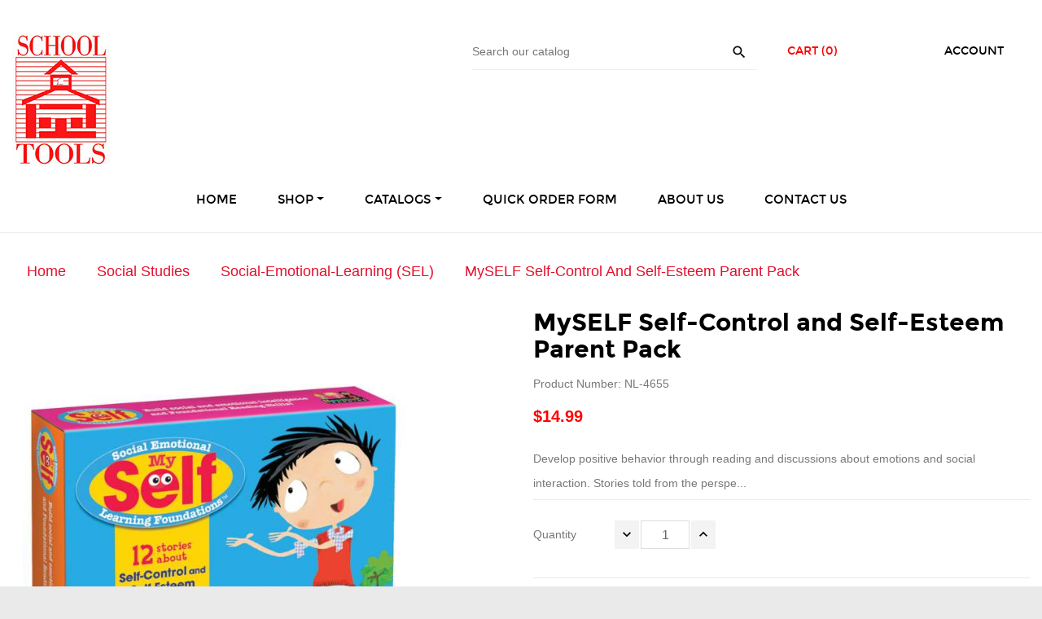

--- FILE ---
content_type: text/html; charset=utf-8
request_url: https://www.schooltoolsabc.com/social-emotional-learning-sel/25248-myself-self-control-and-self-esteem-parent-pack-9781478859116.html
body_size: 14287
content:
<!doctype html>
<html lang="en"         class="default"
    >

  <head>
    
      
  <meta charset="utf-8">


  <meta http-equiv="x-ua-compatible" content="ie=edge">



  <link rel="canonical" href="https://www.schooltoolsabc.com/social-emotional-learning-sel/25248-myself-self-control-and-self-esteem-parent-pack-9781478859116.html">

  <title>MySELF Self-Control and Self-Esteem Parent Pack</title>
  <meta name="description" content="Develop positive behavior through reading and discussions about emotions and social interaction. Stories told from the perspectives of diverse children enable students to learn about relationships and feelings. MySELFs books help children recognize and un">
  <meta name="keywords" content="NL4655">
    


  <meta name="viewport" content="width=device-width, initial-scale=1">



  <link rel="icon" type="image/vnd.microsoft.icon" href="/img/favicon.ico?1551378156">
  <link rel="shortcut icon" type="image/x-icon" href="/img/favicon.ico?1551378156">


  

    <link rel="stylesheet" href="https://www.schooltoolsabc.com/themes/theme_7/assets/css/theme.css" type="text/css" media="all">
  <link rel="stylesheet" href="https://www.schooltoolsabc.com/modules/advansedwishlist//views/css/front.css" type="text/css" media="all">
  <link rel="stylesheet" href="https://www.schooltoolsabc.com/modules/flashsalepro/views/css/flipclock.css" type="text/css" media="all">
  <link rel="stylesheet" href="https://www.schooltoolsabc.com/modules/flashsalepro/views/css/slick.css" type="text/css" media="all">
  <link rel="stylesheet" href="https://www.schooltoolsabc.com/modules/flashsalepro/views/css/bootstrap_front.css" type="text/css" media="all">
  <link rel="stylesheet" href="https://www.schooltoolsabc.com/modules/flashsalepro/views/css/front.css" type="text/css" media="all">
  <link rel="stylesheet" href="https://www.schooltoolsabc.com/themes/theme_7/modules/leoslideshow/css/typo/typo.css" type="text/css" media="all">
  <link rel="stylesheet" href="https://www.schooltoolsabc.com/themes/theme_7/modules/leoslideshow/css/iView/iview.css" type="text/css" media="all">
  <link rel="stylesheet" href="https://www.schooltoolsabc.com/themes/theme_7/modules/leoslideshow/css/iView/skin_4_responsive/style.css" type="text/css" media="all">
  <link rel="stylesheet" href="https://www.schooltoolsabc.com/themes/theme_7/modules/leobootstrapmenu/css/megamenu.css" type="text/css" media="all">
  <link rel="stylesheet" href="https://www.schooltoolsabc.com/themes/theme_7/modules/leobootstrapmenu/css/leomenusidebar.css" type="text/css" media="all">
  <link rel="stylesheet" href="https://www.schooltoolsabc.com/modules/csi_percentagebasedshipping//views/css/front.css" type="text/css" media="all">
  <link rel="stylesheet" href="https://www.schooltoolsabc.com/modules/pdfreedeliverypro/views/css/styles_ps16.css" type="text/css" media="all">
  <link rel="stylesheet" href="https://www.schooltoolsabc.com/modules/csi_productmedia//views/css/front.css" type="text/css" media="all">
  <link rel="stylesheet" href="https://www.schooltoolsabc.com/js/jquery/ui/themes/base/minified/jquery-ui.min.css" type="text/css" media="all">
  <link rel="stylesheet" href="https://www.schooltoolsabc.com/js/jquery/ui/themes/base/minified/jquery.ui.theme.min.css" type="text/css" media="all">
  <link rel="stylesheet" href="https://www.schooltoolsabc.com/js/jquery/plugins/fancybox/jquery.fancybox.css" type="text/css" media="all">
  <link rel="stylesheet" href="https://www.schooltoolsabc.com/modules/leobootstrapmenu/js/fancybox/jquery.fancybox.css" type="text/css" media="all">
  <link rel="stylesheet" href="https://www.schooltoolsabc.com/modules/csi_productlabels/views/css/csiproductlabels.css" type="text/css" media="all">
  <link rel="stylesheet" href="https://www.schooltoolsabc.com/themes/theme_7/assets/css/custom.css" type="text/css" media="all">
  <link rel="stylesheet" href="https://www.schooltoolsabc.com/modules/appagebuilder/css/animate.css" type="text/css" media="all">
  <link rel="stylesheet" href="https://www.schooltoolsabc.com/themes/theme_7/modules/appagebuilder/css/owl.carousel.css" type="text/css" media="all">
  <link rel="stylesheet" href="https://www.schooltoolsabc.com/themes/theme_7/modules/appagebuilder/css/owl.theme.css" type="text/css" media="all">
  <link rel="stylesheet" href="https://www.schooltoolsabc.com/modules/appagebuilder/css/jquery.fullPage.css" type="text/css" media="all">
  <link rel="stylesheet" href="https://www.schooltoolsabc.com/themes/theme_7/modules/appagebuilder/css/styles.css" type="text/css" media="all">
  <link rel="stylesheet" href="https://www.schooltoolsabc.com/themes/theme_7/modules/appagebuilder/css/positions/headerposition1484149193.css" type="text/css" media="all">





    


  

  <script type="text/javascript">
        var LEO_COOKIE_THEME = "LEO_MALIBU_PANEL_CONFIG";
        var prestashop = {"cart":{"products":[],"totals":{"total":{"type":"total","label":"Total","amount":0,"value":"$0.00"},"total_including_tax":{"type":"total","label":"Total (tax incl.)","amount":0,"value":"$0.00"},"total_excluding_tax":{"type":"total","label":"Total (tax excl.)","amount":0,"value":"$0.00"}},"subtotals":{"products":{"type":"products","label":"Subtotal","amount":0,"value":"$0.00"},"discounts":null,"shipping":{"type":"shipping","label":"Shipping","amount":0,"value":""},"tax":{"type":"tax","label":"Taxes","amount":0,"value":"$0.00"}},"products_count":0,"summary_string":"0 items","vouchers":{"allowed":0,"added":[]},"discounts":[],"minimalPurchase":0,"minimalPurchaseRequired":""},"currency":{"name":"US Dollar","iso_code":"USD","iso_code_num":"840","sign":"$"},"customer":{"lastname":null,"firstname":null,"email":null,"birthday":null,"newsletter":null,"newsletter_date_add":null,"optin":null,"website":null,"company":null,"siret":null,"ape":null,"is_logged":false,"gender":{"type":null,"name":null},"addresses":[]},"language":{"name":"English (English)","iso_code":"en","locale":"en-US","language_code":"en-us","is_rtl":"0","date_format_lite":"m\/d\/Y","date_format_full":"m\/d\/Y H:i:s","id":1},"page":{"title":"","canonical":null,"meta":{"title":"MySELF Self-Control and Self-Esteem Parent Pack","description":"Develop positive behavior through reading and discussions about emotions and social interaction. Stories told from the perspectives of diverse children enable students to learn about relationships and feelings. MySELFs books help children recognize and un","keywords":"NL4655","robots":"index"},"page_name":"product","body_classes":{"lang-en":true,"lang-rtl":false,"country-US":true,"currency-USD":true,"layout-full-width":true,"page-product":true,"tax-display-disabled":true,"product-id-25248":true,"product-MySELF Self-Control and Self-Esteem Parent Pack":true,"product-id-category-122014":true,"product-id-manufacturer-112":true,"product-id-supplier-0":true,"product-available-for-order":true},"admin_notifications":[]},"shop":{"name":"School Tools ABC","logo":"\/img\/school-tools-abc-logo-1551378151.jpg","stores_icon":"\/img\/logo_stores.png","favicon":"\/img\/favicon.ico"},"urls":{"base_url":"https:\/\/www.schooltoolsabc.com\/","current_url":"https:\/\/www.schooltoolsabc.com\/social-emotional-learning-sel\/25248-myself-self-control-and-self-esteem-parent-pack-9781478859116.html","shop_domain_url":"https:\/\/www.schooltoolsabc.com","img_ps_url":"https:\/\/www.schooltoolsabc.com\/img\/","img_cat_url":"https:\/\/www.schooltoolsabc.com\/img\/c\/","img_lang_url":"https:\/\/www.schooltoolsabc.com\/img\/l\/","img_prod_url":"https:\/\/www.schooltoolsabc.com\/img\/p\/","img_manu_url":"https:\/\/www.schooltoolsabc.com\/img\/m\/","img_sup_url":"https:\/\/www.schooltoolsabc.com\/img\/su\/","img_ship_url":"https:\/\/www.schooltoolsabc.com\/img\/s\/","img_store_url":"https:\/\/www.schooltoolsabc.com\/img\/st\/","img_col_url":"https:\/\/www.schooltoolsabc.com\/img\/co\/","img_url":"https:\/\/www.schooltoolsabc.com\/themes\/theme_7\/assets\/img\/","css_url":"https:\/\/www.schooltoolsabc.com\/themes\/theme_7\/assets\/css\/","js_url":"https:\/\/www.schooltoolsabc.com\/themes\/theme_7\/assets\/js\/","pic_url":"https:\/\/www.schooltoolsabc.com\/upload\/","pages":{"address":"https:\/\/www.schooltoolsabc.com\/address","addresses":"https:\/\/www.schooltoolsabc.com\/addresses","authentication":"https:\/\/www.schooltoolsabc.com\/login","cart":"https:\/\/www.schooltoolsabc.com\/cart","category":"https:\/\/www.schooltoolsabc.com\/index.php?controller=category","cms":"https:\/\/www.schooltoolsabc.com\/index.php?controller=cms","contact":"https:\/\/www.schooltoolsabc.com\/contact-us","discount":"https:\/\/www.schooltoolsabc.com\/discount","guest_tracking":"https:\/\/www.schooltoolsabc.com\/guest-tracking","history":"https:\/\/www.schooltoolsabc.com\/order-history","identity":"https:\/\/www.schooltoolsabc.com\/identity","index":"https:\/\/www.schooltoolsabc.com\/","my_account":"https:\/\/www.schooltoolsabc.com\/my-account","order_confirmation":"https:\/\/www.schooltoolsabc.com\/order-confirmation","order_detail":"https:\/\/www.schooltoolsabc.com\/index.php?controller=order-detail","order_follow":"https:\/\/www.schooltoolsabc.com\/order-follow","order":"https:\/\/www.schooltoolsabc.com\/order","order_return":"https:\/\/www.schooltoolsabc.com\/index.php?controller=order-return","order_slip":"https:\/\/www.schooltoolsabc.com\/credit-slip","pagenotfound":"https:\/\/www.schooltoolsabc.com\/page-not-found","password":"https:\/\/www.schooltoolsabc.com\/password-recovery","pdf_invoice":"https:\/\/www.schooltoolsabc.com\/index.php?controller=pdf-invoice","pdf_order_return":"https:\/\/www.schooltoolsabc.com\/index.php?controller=pdf-order-return","pdf_order_slip":"https:\/\/www.schooltoolsabc.com\/index.php?controller=pdf-order-slip","prices_drop":"https:\/\/www.schooltoolsabc.com\/prices-drop","product":"https:\/\/www.schooltoolsabc.com\/index.php?controller=product","search":"https:\/\/www.schooltoolsabc.com\/search","sitemap":"https:\/\/www.schooltoolsabc.com\/sitemap","stores":"https:\/\/www.schooltoolsabc.com\/stores","supplier":"https:\/\/www.schooltoolsabc.com\/supplier","register":"https:\/\/www.schooltoolsabc.com\/login?create_account=1","order_login":"https:\/\/www.schooltoolsabc.com\/order?login=1"},"theme_assets":"\/themes\/theme_7\/assets\/","actions":{"logout":"https:\/\/www.schooltoolsabc.com\/?mylogout="}},"configuration":{"display_taxes_label":false,"is_catalog":false,"show_prices":true,"opt_in":{"partner":true},"quantity_discount":{"type":"discount","label":"Discount"},"voucher_enabled":0,"return_enabled":0},"field_required":[],"breadcrumb":{"links":[{"title":"Home","url":"https:\/\/www.schooltoolsabc.com\/"},{"title":"Social Studies","url":"https:\/\/www.schooltoolsabc.com\/122-social-studies"},{"title":"Social-Emotional-Learning (SEL)","url":"https:\/\/www.schooltoolsabc.com\/122014-social-emotional-learning-sel"},{"title":"MySELF Self-Control and Self-Esteem Parent Pack","url":"https:\/\/www.schooltoolsabc.com\/social-emotional-learning-sel\/25248-myself-self-control-and-self-esteem-parent-pack-9781478859116.html"}],"count":4},"link":{"protocol_link":"https:\/\/","protocol_content":"https:\/\/"},"time":1768878302,"static_token":"e9e475ca55b276ed5e123d4bbd2af99b","token":"e23cc2badbab7ff912dbc1356430195e"};
        var psemailsubscription_subscription = "https:\/\/www.schooltoolsabc.com\/module\/ps_emailsubscription\/subscription";
      </script>
<script type="text/javascript">
	var choosefile_text = "Choose file";
	var turnoff_popup_text = "Do not show this popup again";

	var size_item_quickview = 105;
	var style_scroll_quickview = 'vertical';
	
	var size_item_page = 109;
	var style_scroll_page = 'horizontal';
	
	var size_item_quickview_attr = 105;	
	var style_scroll_quickview_attr = 'vertical';
	
	var size_item_popup = 190;
	var style_scroll_popup = 'vertical';
</script>


  <script>
    var baseDir = 'https://www.schooltoolsabc.com/';    
    var isLogged = '';
    var single_mode = '';
    var added_to_wishlist = 'The product was successfully added to your wishlist.'
    var added_to_wishlist_btn = 'Added to wishlist'
    var static_token = 'e9e475ca55b276ed5e123d4bbd2af99b';
    var advansedwishlist_ajax_controller_url = 'https://www.schooltoolsabc.com/module/advansedwishlist/ajax';
    var idDefaultWishlist = '0';
        var wishlist_btn_icon = '<i class="material-icons">favorite</i>';
    var ps_ws_version = 'advansedwishlistis17';
    </script>    
<script type="text/javascript">
	
	var FancyboxI18nClose = "Close";
	var FancyboxI18nNext = "Next";
	var FancyboxI18nPrev = "Previous";
	var current_link = "http://www.schooltoolsabc.com/";		
	var currentURL = window.location;
	currentURL = String(currentURL);
	currentURL = currentURL.replace("https://","").replace("http://","").replace("www.","").replace( /#\w*/, "" );
	current_link = current_link.replace("https://","").replace("http://","").replace("www.","");
	var text_warning_select_txt = "Please select One to remove?";
	var text_confirm_remove_txt = "Are you sure to remove footer row?";
	var close_bt_txt = "Close";
	var list_menu = [];
	var list_menu_tmp = {};
	var list_tab = [];
	var isHomeMenu = 0;
	
</script>
                <script type="text/javascript">
                    var pfeatures = {"1":{"280":{"id_product":"25248","id_feature":"1","name":"Manufacturer","id_feature_value":"280","value":"Newmark Learning, LLC"}},"2":{"16":{"id_product":"25248","id_feature":"2","name":"Grade(s)","id_feature_value":"16","value":"PreK"},"18":{"id_product":"25248","id_feature":"2","name":"Grade(s)","id_feature_value":"18","value":"1"},"17":{"id_product":"25248","id_feature":"2","name":"Grade(s)","id_feature_value":"17","value":"K"}},"19":{"2429":{"id_product":"25248","id_feature":"19","name":"Book Series","id_feature_value":"2429","value":"MySELF (EN)"}}},
                    feature_positions = {"1":["280"],"2":["16","17","18"],"19":["2429"]},
                    features_position = ["1","2","19"],
                    ordered_features = new Array();
                            ordered_features[0] = {"1":["280"]};
                            ordered_features[1] = {"2":["16","17","18"]};
                            ordered_features[2] = {"19":["2429"]};
                </script><!-- @file modules\appagebuilder\views\templates\hook\header -->

<script>
    /**
     * List functions will run when document.ready()
     */
    var ap_list_functions = [];
    /**
     * List functions will run when window.load()
     */
    var ap_list_functions_loaded = [];

    /**
     * List functions will run when document.ready() for theme
     */
    
    var products_list_functions = [];
</script>


<script type='text/javascript'>
    var leoOption = {
        category_qty:0,
        product_list_image:0,
        product_one_img:0,
        productCdown: 1,
        productColor: 0,
        homeWidth: 600,
        homeheight: 733,
	}

    ap_list_functions.push(function(){
        if (typeof $.LeoCustomAjax !== "undefined" && $.isFunction($.LeoCustomAjax)) {
            var leoCustomAjax = new $.LeoCustomAjax();
            leoCustomAjax.processAjax();
        }
    });
</script>




<link rel="apple-touch-icon" sizes="180x180" href="/apple-touch-icon.png">
<link rel="icon" type="image/png" sizes="32x32" href="/favicon-32x32.png">
<link rel="icon" type="image/png" sizes="16x16" href="/favicon-16x16.png">
<link rel="manifest" href="/site.webmanifest">
<link rel="mask-icon" href="/safari-pinned-tab.svg" color="#5bbad5">
<meta name="msapplication-TileColor" content="#da532c">
<meta name="theme-color" content="#ffffff">


    
  <meta property="og:type" content="product">
  <meta property="og:url" content="https://www.schooltoolsabc.com/social-emotional-learning-sel/25248-myself-self-control-and-self-esteem-parent-pack-9781478859116.html">
  <meta property="og:title" content="MySELF Self-Control and Self-Esteem Parent Pack">
  <meta property="og:site_name" content="School Tools ABC">
  <meta property="og:description" content="Develop positive behavior through reading and discussions about emotions and social interaction. Stories told from the perspectives of diverse children enable students to learn about relationships and feelings. MySELFs books help children recognize and un">
  <meta property="og:image" content="//images.salsify.com/image/upload/s--pYBzCDXw--/c_lpad,w_600,h_733,q_60,fl_progressive/f05jeezsoz3rhhskaxge.jpg">
  <meta property="product:pretax_price:amount" content="14.99">
  <meta property="product:pretax_price:currency" content="USD">
  <meta property="product:price:amount" content="14.99">
  <meta property="product:price:currency" content="USD">
    <meta property="product:weight:value" content="2.000000">
  <meta property="product:weight:units" content="lb">
  
  </head>

  <body id="product" class="lang-en country-us currency-usd layout-full-width page-product tax-display-disabled product-id-25248 product-myself-self-control-and-self-esteem-parent-pack product-id-category-122014 product-id-manufacturer-112 product-id-supplier-0 product-available-for-order fullwidth">

    
      
    

    <main id="page">
      
              
      <header id="header">
        <div class="header-container">
          
            
  <div class="header-banner">
          <div class="container">
              <div class="inner"></div>
          </div>
        </div>



  <nav class="header-nav">
    <div class="topnav">
              <div class="inner"></div>
          </div>
    <div class="bottomnav">
              <div class="inner"></div>
          </div>
  </nav>



  <div class="header-top">
          <div class="inner"><!-- @file modules\appagebuilder\views\templates\hook\ApRow -->
<div class="wrapper" style="background: #ffffff no-repeat; background-size: cover"     data-stellar-horizontal-offset=&quot;0.1&quot; data-stellar-vertical-offset=&quot;0.1&quot; data-stellar-background-ratio=&quot;0.1&quot;>
	                     <div class="container">
    <div id="form_9825680943242744"        class="row ApRow  has-bg bg-fullwidth-container bg-parallax"
	                        style=""        >
        
                                    <!-- @file modules\appagebuilder\views\templates\hook\ApColumn -->
<div    class="col-xl-4 col-lg-4 col-md-4 col-sm-12 col-xs-12 col-sp-12 no-padding ApColumn "
	    >
                    <!-- @file modules\appagebuilder\views\templates\hook\ApGenCode -->


	<div class="header_logo">    <a href="https://www.schooltoolsabc.com/">        <img class="img-fluid" src="/img/school-tools-abc-logo-1551378151.jpg" alt="School Tools ABC logo">    </a></div>


    </div><!-- @file modules\appagebuilder\views\templates\hook\ApColumn -->
<div    class="col-xl-5 col-lg-5 col-md-5 col-sm-12 col-xs-12 col-sp-12  ApColumn "
	    >
                    <!-- @file modules\appagebuilder\views\templates\hook\ApModule -->

<!-- Block search module TOP -->
<div id="search_widget" class="search-widget popup-over" data-search-controller-url="//www.schooltoolsabc.com/search">
	<form method="get" action="//www.schooltoolsabc.com/search" id="search_form">
		<div class="search-inner">
			<input type="hidden" name="controller" value="search">
			<input type="text" name="s" value="" placeholder="Search our catalog">
			<button type="submit">
				<i class="material-icons search">&#xE8B6;</i>
			</button>
		</div>
	</form>
</div>
<!-- /Block search module TOP -->


    </div><!-- @file modules\appagebuilder\views\templates\hook\ApColumn -->
<div    class="col-xl-3 col-lg-3 col-md-3 col-sm-12 col-xs-12 col-sp-12  ApColumn "
	    >
                    <!-- @file modules\appagebuilder\views\templates\hook\ApModule -->

<div class="userinfo-selector links dropdown js-dropdown popup-over">
  <a href="javascript:void(0)" data-toggle="dropdown" class="popup-title" title="Account">
    <span>Account</span>
 </a>
  <ul class="popup-content dropdown-menu user-info">

          <li>
        <a
          class="signin dropdown-item"
          href="https://www.schooltoolsabc.com/my-account"
          title="Log in to your customer account"
          rel="nofollow"
        >
          <span>Sign in</span>
        </a>
      </li>
    
    <li>
      <a
        class="myacount dropdown-item"
        href="https://www.schooltoolsabc.com/my-account"
        title="My account"
        rel="nofollow"
      >
        <span>My account</span>
      </a>
    </li>

        <li>
      <a
        class="ap-btn-wishlist dropdown-item"
        href="//www.schooltoolsabc.com/module/leofeature/mywishlist"
        title="Wishlist"
        rel="nofollow"
      >
        <span>Wishlist</span>
		<span class="ap-total-wishlist ap-total"></span>
      </a>
    </li>
        	<li>
      <a
        class="ap-btn-compare dropdown-item"
        href="//www.schooltoolsabc.com/module/leofeature/productscompare"
        title="Compare"
        rel="nofollow"
      >
        <span>Compare</span>
		<span class="ap-total-compare ap-total"></span>
      </a>
    </li>
        
  </ul>
</div>

<!-- @file modules\appagebuilder\views\templates\hook\ApModule -->

<div id="cart-block">
  <div class="blockcart cart-preview inactive" data-refresh-url="//www.schooltoolsabc.com/module/ps_shoppingcart/ajax">
    <div class="header">
              <span class="hidden-lg-up"><i class="material-icons">shopping_cart</i></span>
        <span class="hidden-md-down">Cart</span>
        <span class="cart-products-count">(0)</span>
          </div>
  </div>
</div>


    </div>
            </div>
</div>
</div>
    <!-- @file modules\appagebuilder\views\templates\hook\ApRow -->
<div class="wrapper"      >
	 <div class="container">
    <div        class="row box-logotop ApRow  has-bg bg-boxed"
	        data-bg=" no-repeat"                style="background: no-repeat;"        >
        
                                    <!-- @file modules\appagebuilder\views\templates\hook\ApColumn -->
<div    class="col-xl-12 col-lg-12 col-md-12 col-sm-10 col-xs-10 col-sp-10 col-infotop no-padding ApColumn "
	    >
                    <!-- @file modules\appagebuilder\views\templates\hook\ApSlideShow -->
<div id="memgamenu-form_7967497677734328" class="ApMegamenu">
				<nav data-megamenu-id="7967497677734328" class="leo-megamenu cavas_menu navbar navbar-default enable-canvas " role="navigation">
			<!-- Brand and toggle get grouped for better mobile display -->
			<div class="navbar-header">
				<button type="button" class="navbar-toggler hidden-lg-up" data-toggle="collapse" data-target=".megamenu-off-canvas-7967497677734328">
					<span class="sr-only">Toggle navigation</span>
					&#9776;
					<!--
					<span class="icon-bar"></span>
					<span class="icon-bar"></span>
					<span class="icon-bar"></span>
					-->
				</button>
			</div>
			<!-- Collect the nav links, forms, and other content for toggling -->
			
			<div class="leo-top-menu collapse navbar-toggleable-md megamenu-off-canvas megamenu-off-canvas-7967497677734328"><ul class="nav navbar-nav megamenu horizontal"><li class="nav-item   " ><a href="https://www.schooltoolsabc.com/" target="_self" class="nav-link has-category"><span class="menu-title">Home</span></a></li><li class="nav-item parent dropdown  aligned-fullwidth  " ><a class="nav-link dropdown-toggle has-category" data-toggle="dropdown" href="https://www.schooltoolsabc.com/#" target="_top"><span class="menu-title">Shop</span></a><b class="caret"></b><div class="dropdown-menu dropdown-sub mega-cols cols4"  ><div class="dropdown-menu-inner"><div class="row"><div class="mega-col col-sm-3 col-1" data-type="menu" data-colwidth="3"><div class="inner"><ul><li class="nav-item   " ><a class="nav-link" href="https://www.schooltoolsabc.com/101-active-play" target="_self"><span class="menu-title">Active Play</span></a></li><li class="nav-item   " ><a class="nav-link" href="https://www.schooltoolsabc.com/102-arts-crafts" target="_self"><span class="menu-title">Arts & Crafts</span></a></li><li class="nav-item   " ><a class="nav-link" href="https://www.schooltoolsabc.com/131-back-to-school" target="_self"><span class="menu-title">Back to School</span></a></li><li class="nav-item   " ><a class="nav-link" href="https://www.schooltoolsabc.com/103-blocks-construction-play" target="_self"><span class="menu-title">Blocks & Construction</span></a></li><li class="nav-item   " ><a class="nav-link" href="https://www.schooltoolsabc.com/105-carpets" target="_self"><span class="menu-title">Carpets</span></a></li><li class="nav-item   " ><a class="nav-link" href="https://www.schooltoolsabc.com/129-classroom-collections" target="_self"><span class="menu-title">Classroom Collections</span></a></li><li class="nav-item   " ><a class="nav-link" href="https://www.schooltoolsabc.com/104-classroom-decor" target="_self"><span class="menu-title">Classroom Décor</span></a></li><li class="nav-item   " ><a class="nav-link" href="https://www.schooltoolsabc.com/107-classroom-technology" target="_self"><span class="menu-title">Classroom Technology</span></a></li></ul></div></div><div class="mega-col col-sm-3 col-2" data-type="menu" data-colwidth="3"><div class="inner"><ul><li class="nav-item   " ><a class="nav-link" href="https://www.schooltoolsabc.com/108-dramatic-play" target="_self"><span class="menu-title">Dramatic Play</span></a></li><li class="nav-item   " ><a class="nav-link" href="https://www.schooltoolsabc.com/109-early-learning" target="_self"><span class="menu-title">Early Learning</span></a></li><li class="nav-item   " ><a class="nav-link" href="https://www.schooltoolsabc.com/110-furniture" target="_self"><span class="menu-title">Furniture</span></a></li><li class="nav-item   " ><a class="nav-link" href="https://www.schooltoolsabc.com/111-games" target="_self"><span class="menu-title">Games</span></a></li><li class="nav-item   " ><a class="nav-link" href="https://www.schooltoolsabc.com/127-infant-toddler" target="_self"><span class="menu-title">Infant & Toddler</span></a></li><li class="nav-item   " ><a class="nav-link" href="https://www.schooltoolsabc.com/112-language-arts" target="_self"><span class="menu-title">Language Arts</span></a></li><li class="nav-item   " ><a class="nav-link" href="https://www.schooltoolsabc.com/106-literature" target="_self"><span class="menu-title">Literature</span></a></li><li class="nav-item   " ><a class="nav-link" href="https://www.schooltoolsabc.com/113-mathematics" target="_self"><span class="menu-title">Mathematics</span></a></li></ul></div></div><div class="mega-col col-sm-3 col-3" data-type="menu" data-colwidth="3"><div class="inner"><ul><li class="nav-item   " ><a class="nav-link" href="https://www.schooltoolsabc.com/115-multilingual-ell-esl" target="_self"><span class="menu-title">Multilingual/ELL/ESL</span></a></li><li class="nav-item   " ><a class="nav-link" href="https://www.schooltoolsabc.com/116-music" target="_self"><span class="menu-title">Music</span></a></li><li class="nav-item   " ><a class="nav-link" href="https://www.schooltoolsabc.com/117-office-supplies" target="_self"><span class="menu-title">Office Supplies</span></a></li><li class="nav-item   " ><a class="nav-link" href="https://www.schooltoolsabc.com/128-outdoor-play" target="_self"><span class="menu-title">Outdoor Play</span></a></li><li class="nav-item   " ><a class="nav-link" href="https://www.schooltoolsabc.com/118-puzzles" target="_self"><span class="menu-title">Puzzles</span></a></li><li class="nav-item   " ><a class="nav-link" href="https://www.schooltoolsabc.com/119-resource-activity-books" target="_self"><span class="menu-title">Resource/Activity Books</span></a></li><li class="nav-item   " ><a class="nav-link" href="https://www.schooltoolsabc.com/120-rewards-incentives" target="_self"><span class="menu-title">Rewards & Incentives</span></a></li><li class="nav-item   " ><a class="nav-link" href="https://www.schooltoolsabc.com/121-science" target="_self"><span class="menu-title">Science</span></a></li></ul></div></div><div class="mega-col col-sm-3 col-4" data-type="menu" data-colwidth="3"><div class="inner"><ul><li class="nav-item   " ><a class="nav-link" href="https://www.schooltoolsabc.com/122-social-studies" target="_self"><span class="menu-title">Social Studies</span></a></li><li class="nav-item   " ><a class="nav-link" href="https://www.schooltoolsabc.com/123-exceptional-learners" target="_self"><span class="menu-title">Special Needs</span></a></li><li class="nav-item   " ><a class="nav-link" href="https://www.schooltoolsabc.com/104026-classroom-decor-stem-steam-resources" target="_self"><span class="menu-title">STEM</span></a></li><li class="nav-item   " ><a class="nav-link" href="https://www.schooltoolsabc.com/125-teacher-resources" target="_self"><span class="menu-title">Teacher Resources</span></a></li><li class="nav-item   " ><a class="nav-link" href="https://www.schooltoolsabc.com/126-teacher-classroom-essentials" target="_self"><span class="menu-title">Teacher/Classroom Essentials</span></a></li></ul></div></div></div></div></div></li><li class="nav-item parent dropdown    " ><a class="nav-link dropdown-toggle has-category" data-toggle="dropdown" href="https://www.schooltoolsabc.com/#" target="_self"><span class="menu-title">Catalogs</span></a><b class="caret"></b><div class="dropdown-menu level1"  ><div class="dropdown-menu-inner"><div class="row"><div class="col-sm-12 mega-col" data-colwidth="12" data-type="menu" ><div class="inner"><ul><li class="nav-item   " ><a class="nav-link" href="https://www.schooltoolsabc.com//flips/BTS_2025/" target="_self"><span class="menu-title">Back To School</span></a></li><li class="nav-item   " ><a class="nav-link" href="https://www.schooltoolsabc.com/flips/EM26/index.html" target="_self"><span class="menu-title">Educational Materials</span></a></li></ul></div></div></div></div></div></li><li class="nav-item   " ><a href="https://www.schooltoolsabc.com/quick-order-form.html" target="_self" class="nav-link has-category"><span class="menu-title">Quick Order Form</span></a></li><li class="nav-item   " ><a href="https://www.schooltoolsabc.com/content/4-about-us" target="_self" class="nav-link has-category"><span class="menu-title">About Us</span></a></li><li class="nav-item   " ><a href="https://www.schooltoolsabc.com/contact-us" target="_self" class="nav-link has-category"><span class="menu-title">Contact Us</span></a></li></ul></div>
	</nav>
	<script type="text/javascript">
	// <![CDATA[				
			// var type="horizontal";
			// checkActiveLink();
			// checkTarget();
			list_menu_tmp.id = 7967497677734328;
			list_menu_tmp.type = 'horizontal';
	// ]]>
	
									
				// offCanvas();
				// var show_cavas = 1;
				// console.log('testaaa');
				// console.log(show_cavas);
				list_menu_tmp.show_cavas =1;
			
		
				
		list_menu_tmp.list_tab = list_tab;
		list_menu.push(list_menu_tmp);
		list_menu_tmp = {};	
		list_tab = {};
		
	</script>

	</div>

    </div>
            </div>
</div>
</div>
    </div>
          </div>
  
          
        </div>
      </header>
      
        
<aside id="notifications">
  <div class="container">
    
    
    
      </div>
</aside>
       

        
                 <nav data-depth="4" class="breadcrumb hidden-sm-down">
    <ol itemscope itemtype="http://schema.org/BreadcrumbList">
                
            <li itemprop="itemListElement" itemscope itemtype="http://schema.org/ListItem">
            <a itemprop="item" href="https://www.schooltoolsabc.com/">
                <span itemprop="name">Home</span>
            </a>
            <meta itemprop="position" content="1">
            </li>
        
                
            <li itemprop="itemListElement" itemscope itemtype="http://schema.org/ListItem">
            <a itemprop="item" href="https://www.schooltoolsabc.com/122-social-studies">
                <span itemprop="name">Social Studies</span>
            </a>
            <meta itemprop="position" content="2">
            </li>
        
                
            <li itemprop="itemListElement" itemscope itemtype="http://schema.org/ListItem">
            <a itemprop="item" href="https://www.schooltoolsabc.com/122014-social-emotional-learning-sel">
                <span itemprop="name">Social-Emotional-Learning (SEL)</span>
            </a>
            <meta itemprop="position" content="3">
            </li>
        
                
            <li itemprop="itemListElement" itemscope itemtype="http://schema.org/ListItem">
            <a itemprop="item" href="https://www.schooltoolsabc.com/social-emotional-learning-sel/25248-myself-self-control-and-self-esteem-parent-pack-9781478859116.html">
                <span itemprop="name">MySELF Self-Control and Self-Esteem Parent Pack</span>
            </a>
            <meta itemprop="position" content="4">
            </li>
        
            </ol>
    </nav>
         

      
      <section id="wrapper">
       
              <div class="container">
                <div class="row">
            

            
  <div id="content-wrapper" class="col-lg-12 col-xs-12">
    
    

  <section id="main" itemscope itemtype="https://schema.org/Product">
    <meta itemprop="url" content="https://www.schooltoolsabc.com/social-emotional-learning-sel/25248-myself-self-control-and-self-esteem-parent-pack-9781478859116.html">

      <div class="row">
        <div class="col-md-6">
          
            <section class="page-content" id="content">
              
                
                  <ul class="product-flags">
                                      </ul>
                

              
                  <div class="images-container">
  
    <div class="product-cover">
      <img class="js-qv-product-cover img-fluid" src="//images.salsify.com/image/upload/s--pYBzCDXw--/c_lpad,w_600,h_733,q_60,fl_progressive/f05jeezsoz3rhhskaxge.jpg" alt="s--pYBzCDXw--/f05jeezsoz3rhhskaxge.jpg" title="s--pYBzCDXw--/f05jeezsoz3rhhskaxge.jpg" style="width:100%;" itemprop="image">
      <div class="layer hidden-sm-down" data-toggle="modal" data-target="#product-modal">
        <i class="material-icons zoom-in">&#xE8FF;</i>
      </div>
    </div>
  

  
    <div class="js-qv-mask mask">
      <ul class="product-images js-qv-product-images">
                  <li class="thumb-container">
            <img
              class="thumb js-thumb  selected "
              data-image-medium-src="//images.salsify.com/image/upload/s--pYBzCDXw--/c_lpad,w_600,h_733,q_60,fl_progressive/f05jeezsoz3rhhskaxge.jpg"
              data-image-large-src="//images.salsify.com/image/upload/s--pYBzCDXw--/c_lpad,w_600,h_733,q_60,fl_progressive/f05jeezsoz3rhhskaxge.jpg"
              src="//images.salsify.com/image/upload/s--pYBzCDXw--/c_lpad,w_600,h_733,q_60,fl_progressive/f05jeezsoz3rhhskaxge.jpg"
              alt="s--pYBzCDXw--/f05jeezsoz3rhhskaxge.jpg"
              title="s--pYBzCDXw--/f05jeezsoz3rhhskaxge.jpg"
              width="100"
              itemprop="image"
            >
          </li>
              </ul>
    </div>
  
</div>
    <div class="video-wrapper">
    <hr>
                    <h3>Product Media</h3>
                        </div>

                
                <div class="scroll-box-arrows">
                  <i class="material-icons left">&#xE314;</i>
                  <i class="material-icons right">&#xE315;</i>
                </div>

              
            </section>
          
          </div>
          <div class="col-md-6">
            
              
                <h1 class="h1 product-detail-name" itemprop="name">MySELF Self-Control and Self-Esteem Parent Pack</h1>
                                    <div style="padding-bottom: 10px;">
                    <span itemprop="sku" id="csi_prd_num">Product Number: NL-4655</span>
                        <span itemprop="brand" content="Newmark Learning®"></span>
                    </div>
                    <script type="text/javascript">
                      
                        document.addEventListener('DOMContentLoaded', function(){
                          prestashop.on('updatedProduct',function(resp){
                            let sku = $('#product-details .product-reference span').text();
                            if (sku) {
                              $('#csi_prd_num').text('Product Number: ' + sku);
                            }
                          });
                        }, false);
                      
                </script>
                              
            
            
            
                <div class="product-prices"> 

    
      <div
        class="product-price "
        itemprop="offers"
        itemscope
        itemtype="https://schema.org/Offer"
      >
        <link itemprop="availability" href="https://schema.org/InStock"/>
        <meta itemprop="priceCurrency" content="USD">
        <meta itemprop="url" content="https://www.schooltoolsabc.com/social-emotional-learning-sel/25248-myself-self-control-and-self-esteem-parent-pack-9781478859116.html">
        <meta itemprop="priceValidUntil" content="2026-04-20">
        <div class="current-price">
          <span itemprop="price" content="14.99">$14.99</span>

	    
	      	    

                  </div>

        
                  
      </div>
    

    
          

    
          

    
          

    

    <div class="tax-shipping-delivery-label">
      
      
      
    </div>
  </div>
            

            <div class="product-information">
              
                <div id="product-description-short-25248" itemprop="description">Develop positive behavior through reading and discussions about emotions and social interaction. Stories told from the perspe...</div>
              

              
              <div class="product-actions">
                
                  <form action="https://www.schooltoolsabc.com/cart" method="post" id="add-to-cart-or-refresh">
                    <input type="hidden" name="token" value="e9e475ca55b276ed5e123d4bbd2af99b">
                    <input type="hidden" name="id_product" value="25248" id="product_page_product_id">
                    <input type="hidden" name="id_customization" value="0" id="product_customization_id">

                    
                      <div class="product-variants">
  </div>
                    

                    
                                          

                    
                      <section class="product-discounts">
  </section>
                    

                    
                      <div class="product-add-to-cart">
      <span class="control-label">Quantity</span>

    
      <div class="product-quantity clearfix">
        <div class="qty">
          <input
            type="text"
            name="qty"
            id="quantity_wanted"
            value="1"
            class="input-group"
            min="1"
            aria-label="Quantity"
          />
        </div> 
      </div>
      <div class="clearfix"></div>
    
  </div>
<div class="product-add-to-cart add-cart-wapper">
   
    
      <div class="product-quantity"> 
        <div class="add">
          <button class="btn btn-primary add-to-cart" data-button-action="add-to-cart" type="submit" >
            <i class="material-icons shopping-cart">&#xE547;</i>
            Add to cart
          </button> 
          <div class="leo-compare-wishlist-button">
              
              
          </div>
        </div>
      </div>
      <div class="clearfix"></div>
      
    
      <p class="product-minimal-quantity">
              </p>
    

    
      <p id="product-availability">
              </p>
    

    
  

</div>
                    

                  
                    <div class="product-additional-info">
  

      <div class="social-sharing">
      <span>Share</span>
      <ul>
                  <li class="facebook icon-gray"><a href="https://www.facebook.com/sharer.php?u=https%3A%2F%2Fwww.schooltoolsabc.com%2Fsocial-emotional-learning-sel%2F25248-myself-self-control-and-self-esteem-parent-pack-9781478859116.html" class="text-hide" title="Share" target="_blank">Share</a></li>
                  <li class="twitter icon-gray"><a href="https://twitter.com/intent/tweet?text=MySELF+Self-Control+and+Self-Esteem+Parent+Pack https%3A%2F%2Fwww.schooltoolsabc.com%2Fsocial-emotional-learning-sel%2F25248-myself-self-control-and-self-esteem-parent-pack-9781478859116.html" class="text-hide" title="Tweet" target="_blank">Tweet</a></li>
                  <li class="pinterest icon-gray"><a href="https://www.pinterest.com/pin/create/button/?media=%2F%2Fimages.salsify.com%2Fimage%2Fupload%2Fs--pYBzCDXw--%2Fc_lpad%2Cw_%2Ch_%2Cq_60%2Cfl_progressive%2Ff05jeezsoz3rhhskaxge.jpg&amp;url=https%3A%2F%2Fwww.schooltoolsabc.com%2Fsocial-emotional-learning-sel%2F25248-myself-self-control-and-self-esteem-parent-pack-9781478859116.html" class="text-hide" title="Pinterest" target="_blank">Pinterest</a></li>
              </ul>
    </div>
  

</div>
                  

                  
                    <input class="product-refresh ps-hidden-by-js" name="refresh" type="submit" value="Refresh">
                  
                </form>
              

              </div>

            
              
            
          </div>
        </div>
      </div>

            	<div class="product-tabs tabs">
	  	<ul class="nav nav-tabs" role="tablist">
		    		    	<li class="nav-item">
				   <a
					 class="nav-link active"
					 data-toggle="tab"
					 href="#description"
					 role="tab"
					 aria-controls="description"
					  aria-selected="true">Description</a>
				</li>
	    			    <li class="nav-item">
				<a
				  class="nav-link"
				  data-toggle="tab"
				  href="#product-details"
				  role="tab"
				  aria-controls="product-details"
				  >Product Details</a>
			</li>
		    		    			
	  	</ul>

	  	<div class="tab-content" id="tab-content">
		   	<div class="tab-pane fade in active" id="description" role="tabpanel">
		     	
		       		<div class="product-description">Develop positive behavior through reading and discussions about emotions and social interaction. Stories told from the perspectives of diverse children enable students to learn about relationships and feelings! MySELF’s books help children recognize and understand feelings, while also building empathy. Titles in this set include: My Happy Day; The Day I Felt Sad; Don't Worry, Mason; Are You Scared, Jacob?; Jealous of Josie; I Can Be Kind; I Show Respect; That's Not Fair!; Charlie Is Responsible; Be Honest, Jess; I Was So Mad; and Thanks for Sharing, Tommy.</div>
		     	
		   	</div>

		   	
		     	<div class="tab-pane fade"
     id="product-details"
     data-product="{&quot;id_shop_default&quot;:&quot;1&quot;,&quot;id_manufacturer&quot;:&quot;112&quot;,&quot;id_supplier&quot;:&quot;0&quot;,&quot;reference&quot;:&quot;NL-4655&quot;,&quot;is_virtual&quot;:&quot;0&quot;,&quot;delivery_in_stock&quot;:&quot;&quot;,&quot;delivery_out_stock&quot;:&quot;&quot;,&quot;id_category_default&quot;:&quot;122014&quot;,&quot;on_sale&quot;:&quot;0&quot;,&quot;online_only&quot;:&quot;0&quot;,&quot;ecotax&quot;:0,&quot;minimal_quantity&quot;:&quot;1&quot;,&quot;low_stock_threshold&quot;:null,&quot;low_stock_alert&quot;:&quot;0&quot;,&quot;price&quot;:16.0393,&quot;unity&quot;:&quot;&quot;,&quot;unit_price_ratio&quot;:&quot;0.000000&quot;,&quot;additional_shipping_cost&quot;:&quot;0.00&quot;,&quot;customizable&quot;:&quot;0&quot;,&quot;text_fields&quot;:&quot;0&quot;,&quot;uploadable_files&quot;:&quot;0&quot;,&quot;redirect_type&quot;:&quot;&quot;,&quot;id_type_redirected&quot;:&quot;0&quot;,&quot;available_for_order&quot;:&quot;1&quot;,&quot;available_date&quot;:&quot;0000-00-00&quot;,&quot;show_condition&quot;:&quot;0&quot;,&quot;condition&quot;:&quot;new&quot;,&quot;show_price&quot;:&quot;1&quot;,&quot;indexed&quot;:&quot;1&quot;,&quot;visibility&quot;:&quot;both&quot;,&quot;cache_default_attribute&quot;:&quot;0&quot;,&quot;advanced_stock_management&quot;:&quot;0&quot;,&quot;date_add&quot;:&quot;2024-07-14 01:02:51&quot;,&quot;date_upd&quot;:&quot;2026-01-18 01:10:46&quot;,&quot;pack_stock_type&quot;:&quot;3&quot;,&quot;meta_description&quot;:&quot;Develop positive behavior through reading and discussions about emotions and social interaction. Stories told from the perspectives of diverse children enable students to learn about relationships and feelings. MySELFs books help children recognize and un&quot;,&quot;meta_keywords&quot;:&quot;NL4655&quot;,&quot;meta_title&quot;:&quot;MySELF Self-Control and Self-Esteem Parent Pack&quot;,&quot;link_rewrite&quot;:&quot;myself-self-control-and-self-esteem-parent-pack&quot;,&quot;name&quot;:&quot;MySELF Self-Control and Self-Esteem Parent Pack&quot;,&quot;description&quot;:&quot;Develop positive behavior through reading and discussions about emotions and social interaction. Stories told from the perspectives of diverse children enable students to learn about relationships and feelings! MySELF\u2019s books help children recognize and understand feelings, while also building empathy. Titles in this set include: My Happy Day; The Day I Felt Sad; Don&#039;t Worry, Mason; Are You Scared, Jacob?; Jealous of Josie; I Can Be Kind; I Show Respect; That&#039;s Not Fair!; Charlie Is Responsible; Be Honest, Jess; I Was So Mad; and Thanks for Sharing, Tommy.&quot;,&quot;description_short&quot;:&quot;Develop positive behavior through reading and discussions about emotions and social interaction. Stories told from the perspe...&quot;,&quot;available_now&quot;:&quot;&quot;,&quot;available_later&quot;:&quot;&quot;,&quot;id&quot;:25248,&quot;id_product&quot;:25248,&quot;out_of_stock&quot;:0,&quot;new&quot;:0,&quot;id_product_attribute&quot;:&quot;0&quot;,&quot;quantity_wanted&quot;:1,&quot;extraContent&quot;:[],&quot;allow_oosp&quot;:true,&quot;category&quot;:&quot;social-emotional-learning-sel&quot;,&quot;category_name&quot;:&quot;Social-Emotional-Learning (SEL)&quot;,&quot;link&quot;:&quot;https:\/\/www.schooltoolsabc.com\/social-emotional-learning-sel\/25248-myself-self-control-and-self-esteem-parent-pack-9781478859116.html&quot;,&quot;attribute_price&quot;:0,&quot;price_tax_exc&quot;:14.99,&quot;price_without_reduction&quot;:14.99,&quot;reduction&quot;:0,&quot;specific_prices&quot;:[],&quot;quantity&quot;:999,&quot;quantity_all_versions&quot;:999,&quot;id_image&quot;:&quot;en-default&quot;,&quot;features&quot;:[{&quot;name&quot;:&quot;Manufacturer&quot;,&quot;value&quot;:&quot;Newmark Learning, LLC&quot;,&quot;id_feature&quot;:&quot;1&quot;},{&quot;name&quot;:&quot;Grade(s)&quot;,&quot;value&quot;:&quot;PreK&quot;,&quot;id_feature&quot;:&quot;2&quot;},{&quot;name&quot;:&quot;Grade(s)&quot;,&quot;value&quot;:&quot;1&quot;,&quot;id_feature&quot;:&quot;2&quot;},{&quot;name&quot;:&quot;Grade(s)&quot;,&quot;value&quot;:&quot;K&quot;,&quot;id_feature&quot;:&quot;2&quot;},{&quot;name&quot;:&quot;Book Series&quot;,&quot;value&quot;:&quot;MySELF (EN)&quot;,&quot;id_feature&quot;:&quot;19&quot;}],&quot;attachments&quot;:[],&quot;virtual&quot;:0,&quot;pack&quot;:0,&quot;packItems&quot;:[],&quot;nopackprice&quot;:0,&quot;customization_required&quot;:false,&quot;rate&quot;:0,&quot;tax_name&quot;:&quot;&quot;,&quot;ecotax_rate&quot;:0,&quot;unit_price&quot;:0,&quot;customizations&quot;:{&quot;fields&quot;:[]},&quot;id_customization&quot;:0,&quot;is_customizable&quot;:false,&quot;show_quantities&quot;:false,&quot;quantity_label&quot;:&quot;Items&quot;,&quot;quantity_discounts&quot;:[],&quot;customer_group_discount&quot;:0}"
     role="tabpanel"
  >
  
          <div class="product-manufacturer">
                  <a href="https://www.schooltoolsabc.com/112_newmark-learning">
            <img src="https://www.schooltoolsabc.com/img/m/112.jpg" class="img img-thumbnail manufacturer-logo" alt="Newmark Learning®">
          </a>
              </div>
              <div class="product-reference">
        <label class="label">Product Number:  </label>
        <span itemprop="sku">NL-4655</span>
      </div>
      

  
      

  
      

  
    <div class="product-out-of-stock">
      
    </div>
  




            <section class="product-features">
            <h3 class="h6">Data sheet</h3>
            <div class="data-table">
                <dl class="data-sheet">
                                                                        <dt class="name">Manufacturer</dt>
                            <dd class="value">Newmark Learning, LLC</dd>
                                                                                                <dt class="name">Grade(s)</dt>
                            <dd class="value">  </dd>
                                            </dl>
            </div>
        </section>
    



  
  
      

  
      
</div>
		   	

		   	
		     			   	
		   	
		   			</div>
	</div>
        

    
          

    
      
    

    
      <div class="modal fade js-product-images-modal" id="product-modal">
  <div class="modal-dialog" role="document">
    <div class="modal-content">
      <div class="modal-body">
                <figure>
          <img class="js-modal-product-cover product-cover-modal" width="600" src="//images.salsify.com/image/upload/s--pYBzCDXw--/c_lpad,w_600,h_733,q_60,fl_progressive/f05jeezsoz3rhhskaxge.jpg" alt="s--pYBzCDXw--/f05jeezsoz3rhhskaxge.jpg" title="s--pYBzCDXw--/f05jeezsoz3rhhskaxge.jpg" itemprop="image">
          <figcaption class="image-caption">
          
            <div id="product-description-short" itemprop="description">Develop positive behavior through reading and discussions about emotions and social interaction. Stories told from the perspe...</div>
          
        </figcaption>
        </figure>
        <aside id="thumbnails" class="thumbnails js-thumbnails text-sm-center">
          
            <div class="js-modal-mask mask  nomargin ">
              <ul class="product-images js-modal-product-images">
                                  <li class="thumb-container">
                    <img data-image-large-src="//images.salsify.com/image/upload/s--pYBzCDXw--/c_lpad,w_600,h_733,q_60,fl_progressive/f05jeezsoz3rhhskaxge.jpg" class="thumb js-modal-thumb" src="//images.salsify.com/image/upload/s--pYBzCDXw--/c_lpad,w_600,h_733,q_60,fl_progressive/f05jeezsoz3rhhskaxge.jpg" alt="s--pYBzCDXw--/f05jeezsoz3rhhskaxge.jpg" title="s--pYBzCDXw--/f05jeezsoz3rhhskaxge.jpg" width="600" itemprop="image">
                  </li>
                              </ul>
            </div>
           
          <div class="arrows js-modal-arrows">
            <i class="material-icons arrow-up js-modal-arrow-up">&#xE5C7;</i>
            <i class="material-icons arrow-down js-modal-arrow-down">&#xE5C5;</i>
          </div> 
        </aside>
      </div>
    </div><!-- /.modal-content -->
  </div><!-- /.modal-dialog -->
</div><!-- /.modal -->
    

    
      <footer class="page-footer">
        
          <!-- Footer content -->
        
      </footer>
    
  </section>


    
  </div>


            
          </div>
                  </div>
        	
      </section>

      <footer id="footer" class="footer-container">
        
          
  <div class="footer-top">
          <div class="container">
          <div class="inner"></div>
          </div>
      </div>


  <div class="footer-center">
          <div class="container">
          <div class="inner"><!-- @file modules\appagebuilder\views\templates\hook\ApRow -->
    <div id="form_7522009691922883"        class="row ApRow  has-bg bg-fullwidth"
	        data-bg=" #d0fcff no-repeat"                style="padding-top: 50px;"        >
        
                                    <!-- @file modules\appagebuilder\views\templates\hook\ApColumn -->
<div    class="col-xl-3 col-lg-3 col-md-3 col-sm-12 col-xs-12 col-sp-12  ApColumn "
	    >
        <h4 class="title_block title-ap-column">Retail Location</h4>
                    <!-- @file modules\appagebuilder\views\templates\hook\ApGeneral -->
<div     class="block ApHtml">
	
                    <div class="block_content"><div>2800-5 RAEFORD RD</div><div>FAYETTEVILLE, NC 28303</div><div></div><div>Hours:</div><div>Mon - Fri: 10:00am - 6:00pm</div><div>Saturday: 10:00am - 3:00pm</div><div>Sunday: Closed</div></div>
    	
</div>
    </div><!-- @file modules\appagebuilder\views\templates\hook\ApColumn -->
<div    class="col-xl-3 col-lg-3 col-md-3 col-sm-12 col-xs-12 col-sp-12  ApColumn "
	    >
        <h4 class="title_block title-ap-column">Customer Service</h4>
                    <!-- @file modules\appagebuilder\views\templates\hook\ApGeneral -->
<div     class="block ApHtml">
	
                    <div class="block_content"><div>Toll Free: 800-446-6188</div><div>Phone: 910-484-6188</div><div>Email: <a href="mailto:info@schooltoolsabc.com">info@schooltoolsabc.com</a></div><div></div></div>
    	
</div>
    </div><!-- @file modules\appagebuilder\views\templates\hook\ApColumn -->
<div    class="col-xl-3 col-lg-3 col-md-3 col-sm-12 col-xs-12 col-sp-12 container ApColumn "
	    >
                    <!-- @file modules\appagebuilder\views\templates\hook\ApBlockLink -->
            <div class="block ApLink ApBlockLink">
                            <h4 class="title_block">
                    Account
                </h4>
                        
                            <ul>
                                                            <li><a href="quick-order-form.html" target="_self">Quick Order Form</a></li>
                                                                                <li><a href="https://www.schooltoolsabc.com/my-account" target="_self">Log-in</a></li>
                                                                                <li><a href="https://www.schooltoolsabc.com/my-account" target="_self">Create an Account</a></li>
                                                                                <li><a href="/module/advansedwishlist/mywishlist" target="_self">Wishlist</a></li>
                                                    </ul>
                    </div>
    
    </div><!-- @file modules\appagebuilder\views\templates\hook\ApColumn -->
<div    class="col-xl-3 col-lg-3 col-md-3 col-sm-12 col-xs-12 col-sp-12 container ApColumn "
	    >
        <h4 class="title_block title-ap-column">Company</h4>
                    <!-- @file modules\appagebuilder\views\templates\hook\ApBlockLink -->
            <div class="block ApLink ApBlockLink">
                            <h4 class="title_block">
                    Company
                </h4>
                        
                            <ul>
                                                            <li><a href="https://www.schooltoolsabc.com/contact-us" target="_self">Contact Us</a></li>
                                                                                <li><a href="https://www.schooltoolsabc.com/content/4-about-us" target="_self">About Us</a></li>
                                                                                <li><a href="https://www.schooltoolsabc.com/content/6-privacy-policy" target="_self">Privacy Policy</a></li>
                                                    </ul>
                    </div>
    
    </div><!-- @file modules\appagebuilder\views\templates\hook\ApColumn -->
<div    class="col-xl-3 col-lg-3 col-md-3 col-sm-12 col-xs-12 col-sp-12  ApColumn "
	    >
                    <!-- @file modules\appagebuilder\views\templates\hook\ApModule -->



  <div class="block-social">
    <ul>
            <a href="https://www.facebook.com/School-Tools-of-Fayetteville-NC-211869018832072/" title="Facebook" target="_blank">
        <li class="facebook"></li></a>
          </ul>
  </div>



    </div>
            </div>
    <!-- @file modules\appagebuilder\views\templates\hook\ApRow -->
    <div        class="row ApRow  has-bg bg-boxed"
	        data-bg=" #ffffff fixed no-repeat"                style="background: #ffffff fixed no-repeat;padding-top: 10px;"        >
        
                                    <!-- @file modules\appagebuilder\views\templates\hook\ApColumn -->
<div    class="col-xl-12 col-lg-12 col-md-12 col-sm-12 col-xs-12 col-sp-12  ApColumn "
	    >
                    <!-- @file modules\appagebuilder\views\templates\hook\ApGeneral -->
<div     class="block ApHtml">
	
                    <div class="block_content"><p>© 2019 All Rights Reserved. Catalog Solutions, Inc.</p><p>We are not responsible for typographical errors and reserve the right to correct any errors in pricing.</p></div>
    	
</div>
    </div>
            </div>
    <script>(function (d) { var s = d.createElement("script"); s.setAttribute("data-account", "p59hg2B264"); s.setAttribute("src", "https://cdn.userway.org/widget.js"); (d.body || d.head).appendChild(s); })(document)</script>
<noscript>Please ensure Javascript is enabled for purposes of <a href="https://userway.org">website accessibility</a></noscript></div>
          </div>
      </div>


  <div class="footer-bottom">
          <div class="container">
          <div class="inner"></div>
          </div>
      </div>
        
                      </footer>

    </main>

    
        <script type="text/javascript" src="https://www.schooltoolsabc.com/themes/core.js" ></script>
  <script type="text/javascript" src="https://www.schooltoolsabc.com/themes/theme_7/assets/js/theme.js" ></script>
  <script type="text/javascript" src="https://www.schooltoolsabc.com/modules/ps_emailsubscription/views/js/ps_emailsubscription.js" ></script>
  <script type="text/javascript" src="https://www.schooltoolsabc.com/js/jquery/jquery-migrate-1.2.1.min.js" ></script>
  <script type="text/javascript" src="https://www.schooltoolsabc.com/js/jquery/plugins/jquery.easing.js" ></script>
  <script type="text/javascript" src="https://www.schooltoolsabc.com/modules/leoslideshow/js/iView/raphael-min.js" ></script>
  <script type="text/javascript" src="https://www.schooltoolsabc.com/modules/leoslideshow/js/iView/iview.js" ></script>
  <script type="text/javascript" src="https://www.schooltoolsabc.com/modules/leoslideshow/js/leoslideshow.js" ></script>
  <script type="text/javascript" src="/modules/recaptcha/views/js/front.js" ></script>
  <script type="text/javascript" src="https://www.schooltoolsabc.com/modules/advansedwishlist//views/js/front.js" ></script>
  <script type="text/javascript" src="https://www.schooltoolsabc.com/modules/flashsalepro/views/js/flipclock.min.js" ></script>
  <script type="text/javascript" src="https://www.schooltoolsabc.com/modules/flashsalepro/views/js/slick.min.js" ></script>
  <script type="text/javascript" src="https://www.schooltoolsabc.com/modules/flashsalepro/views/js/front.js" ></script>
  <script type="text/javascript" src="https://www.schooltoolsabc.com/modules/csi_percentagebasedshipping//views/js/front.js" ></script>
  <script type="text/javascript" src="https://www.schooltoolsabc.com/modules/ps_emailalerts/js/mailalerts.js" ></script>
  <script type="text/javascript" src="https://www.schooltoolsabc.com/modules/csi_productmedia//views/js/front.js" ></script>
  <script type="text/javascript" src="https://www.schooltoolsabc.com/modules/appagebuilder/js/countdown.js" ></script>
  <script type="text/javascript" src="https://www.schooltoolsabc.com/js/jquery/ui/jquery-ui.min.js" ></script>
  <script type="text/javascript" src="https://www.schooltoolsabc.com/js/jquery/plugins/fancybox/jquery.fancybox.js" ></script>
  <script type="text/javascript" src="https://www.schooltoolsabc.com/js/jquery/plugins/jquery.cooki-plugin.js" ></script>
  <script type="text/javascript" src="https://www.schooltoolsabc.com/themes/theme_7/modules/ps_shoppingcart/ps_shoppingcart.js" ></script>
  <script type="text/javascript" src="https://www.schooltoolsabc.com/modules/leobootstrapmenu/js/leobootstrapmenu.js" ></script>
  <script type="text/javascript" src="https://www.schooltoolsabc.com/modules/leobootstrapmenu/js/fancybox/jquery.fancybox.js" ></script>
  <script type="text/javascript" src="https://www.schooltoolsabc.com/modules/ps_searchbar/ps_searchbar.js" ></script>
  <script type="text/javascript" src="https://www.schooltoolsabc.com/modules/multifeatures/views/js/t17/multifeatures_front.js" ></script>
  <script type="text/javascript" src="https://www.schooltoolsabc.com/modules/csi_productlabels/views/js/csi_productlabels.js" ></script>
  <script type="text/javascript" src="https://www.schooltoolsabc.com/themes/theme_7/assets/js/custom.js" ></script>
  <script type="text/javascript" src="https://www.schooltoolsabc.com/modules/appagebuilder/js/waypoints.min.js" ></script>
  <script type="text/javascript" src="https://www.schooltoolsabc.com/modules/appagebuilder/js/jquery.stellar.js" ></script>
  <script type="text/javascript" src="https://www.schooltoolsabc.com/modules/appagebuilder/js/owl.carousel.js" ></script>
  <script type="text/javascript" src="https://www.schooltoolsabc.com/modules/appagebuilder/js/imagesloaded.pkgd.min.js" ></script>
  <script type="text/javascript" src="https://www.schooltoolsabc.com/modules/appagebuilder/js/mediaelement-and-player.js" ></script>
  <script type="text/javascript" src="https://www.schooltoolsabc.com/modules/appagebuilder/js/jquery.fullPage.js" ></script>
  <script type="text/javascript" src="https://www.schooltoolsabc.com/modules/appagebuilder/js/script.js" ></script>


<script type="text/javascript">
	var choosefile_text = "Choose file";
	var turnoff_popup_text = "Do not show this popup again";

	var size_item_quickview = 105;
	var style_scroll_quickview = 'vertical';
	
	var size_item_page = 109;
	var style_scroll_page = 'horizontal';
	
	var size_item_quickview_attr = 105;	
	var style_scroll_quickview_attr = 'vertical';
	
	var size_item_popup = 190;
	var style_scroll_popup = 'vertical';
</script>    

    
      
    
  </body>

</html>

--- FILE ---
content_type: text/css
request_url: https://www.schooltoolsabc.com/modules/pdfreedeliverypro/views/css/styles_ps16.css
body_size: 495
content:
/* Free Delivery Pro */
span.free_delivery_list {
	background-color: #990000;
    bottom: 0;
    color: #FFFFFF;
    display: block;
    font:700 14px/12px Arial,Helvetica,sans-serif;
    letter-spacing: 1px;
    max-width: 100%;
    opacity: 0.7;
    padding: 4px 6px 4px 6px;
    position: absolute;
    right: 0;
    text-align: center;
    text-transform: uppercase;
    width: 100%;
    text-shadow: 1px 1px rgba(0, 0, 0, 0.24);
}

#pb-right-column #image-block {
    overflow:hidden!important;
}

.block .products-block li a.products-block-image {
    position: relative;
}
/* Free Delivery Pro */

--- FILE ---
content_type: text/css
request_url: https://www.schooltoolsabc.com/themes/theme_7/assets/css/custom.css
body_size: 2206
content:
@import url('migrated-theme.css');
/*
 * Custom code goes here.
 * A template should always ship with an empty custom.css
 */

body {
    font-family: "Poppins", sans-serif;
    font-size: 14px;
    -webkit-font-smoothing: antialiased;
    -moz-osx-font-smoothing: grayscale;
    color: #777;
    line-height: 30px;
}

.leo-megamenu .dropdown-menu a>.menu-title {
    text-transform: capitalize;
    font-weight: 300;
    color: #000000;
    font-size: 15px;
    font-family: "Poppins", sans-serif;
    border: 0;
}

.product-price span[itemprop="price"] {
    color: #ff0000;
    display: inline-block;
    font-size: 20px;
    font-weight: bold;
    font-family: "Poppins", sans-serif;
}

.thumbnail-container .product-title a {
    color: #000;
    font-size: 16px;
    font-family: "Poppins", sans-serif;
}

#main .page-footer {
    margin-bottom: 0;
}

.box-protabs {
    padding: 20px 0;
}

.leo-temp {
    display: none;
}

#wrapper {
    padding-top: 10px;
}

@media (max-width: 500px) {
    .footer-container .ApColumn .title_block {
        margin: 0;
    }

    .footer-container .ApColumn .title_block {
        margin: 0 0 20px;
        font-size: 13px;
        line-height: 30px;
        color: black;
        text-transform: uppercase;
    }
}

@media (max-width: 767px) {
    footer#footer h4.title_block {
        display: none !important;
    }

    .footer-container .links .title,
    .footer-container .links .title_block,
    .footer-container .ApLink .title,
    .footer-container .ApLink .title_block {
        cursor: pointer;
        color: black;
    }

    .block-social {
        text-align: right;
        padding: 5px 15px 10px;
        margin-top: -15px;
    }
}

.bannercontainer:hover {
    cursor: pointer;
}

.product-description ul {
    list-style-type: disc !important;
    padding-left: 40px !important;
}

@media (max-width: 450px) {
    .search-widget input.ui-autocomplete-input {
        align-content: 10%;
    }

    .img-fluid {
        width: 100%;
    }
}

footer#footer .ApColumn .block {
    margin-bottom: 0 !important;
}

@media (min-width: 767px) {

    .footer-container .list-group li,
    .footer-container .account-list li,
    .footer-container .ApLink li {
        margin-bottom: 0 !important;
    }
}

#flip_catalog {
    align-content: center;
}

.ApImage {text-align:center;}


--- FILE ---
content_type: text/css
request_url: https://www.schooltoolsabc.com/themes/theme_7/modules/appagebuilder/css/owl.theme.css
body_size: 3576
content:
/***************************************************
  Mixins Themes 
/***************************************************/
/* Mixin Normal*/
/* Mixin Clear */
/* Mixin Border */
/*background RGBA
============================================*/
/***************************************************
  Mixins RTL Themes 
/***************************************************/
/************************************ 
	Override Bootstrap 
*************************************/
/**
 * Web Application Prefix Apply For Making Owner Styles
 */
/**
 *   Blocks Layout Selectors 
 */
/***********************************************************************/
/*
*   Owl Carousel Owl Demo Theme 
* v1.3.3
*/
.owl-row {
  margin-left: -15px;
  margin-right: -15px; }

.owl-carousel .owl-item {
  padding: 0 15px; }

/* Styling Next and Prev buttons */
.owl-theme .owl-buttons {
  width: 60px;
  position: absolute;
  top: 50%;
  -webkit-transform: translateY(-50%);
  -moz-transform: translateY(-50%);
  -ms-transform: translateY(-50%);
  -o-transform: translateY(-50%);
  transform: translateY(-50%);
  right: 15px; }
  .rtl .owl-theme .owl-buttons {
    left: 15px;
    right: auto; }
  .owl-theme .owl-buttons div {
    overflow: hidden;
    width: 60px;
    height: 60px;
    line-height: 58px;
    margin: 7px 0;
    color: #000;
    text-align: center;
    background: #fff;
    border: 1px solid #ddd;
    -webkit-transition: all 0.3s ease;
    -o-transition: all 0.3s ease;
    transition: all 0.3s ease;
    -webkit-border-radius: 30px;
    -moz-border-radius: 30px;
    -ms-border-radius: 30px;
    -o-border-radius: 30px;
    border-radius: 30px;
    float: left;
    /* 
    position: relative;
    &:before{
      content: "arrow_forward";
      font-family: $font-icon-2; 
      font-size: 16px;
      display: block;
      position: absolute;
      top: 0;
      left: 0;
      right: 0;
      bottom: 0;
    }
    &.owl-prev{
      float: left;
      &:before{
        content: "arrow_back";
      }
    } */ }
    .owl-theme .owl-buttons div.owl-next {
      float: right; }
    @media (min-width: 992px) {
      .owl-theme .owl-buttons div:hover {
        background: #ea3568;
        -webkit-transition: all 0.5s ease;
        -o-transition: all 0.5s ease;
        transition: all 0.5s ease;
        color: #fff;
        border-color: #ea3568; } }

/* Use it for non-touch hover action */
.owl-theme .owl-controls.clickable .owl-buttons div:hover {
  opacity: 1;
  filter: alpha(opacity=100);
  text-decoration: none; }

/* Styling Pagination*/
.owl-theme .owl-controls .owl-pagination {
  margin: 10px 0; }
.owl-theme .owl-controls .owl-page {
  display: inline-block;
  zoom: 1;
  *display: inline;
  /*IE7 life-saver */ }
.owl-theme .owl-controls span {
  display: block;
  width: 8px;
  height: 8px;
  margin: 0 3px;
  border-radius: 100%;
  background-color: #000000;
  background-color: rgba(0, 0, 0, 0.5);
  zoom: 1;
  background-color: transparent\9; }

.owl-theme .owl-controls .owl-page.active span,
.owl-theme .owl-controls.clickable .owl-page:hover span {
  background-color: #000000;
  background-color: rgba(0, 0, 0, 0.2);
  zoom: 1;
  background-color: transparent\9; }

/* If PaginationNumbers is true */
.owl-theme .owl-controls .owl-page span.owl-numbers {
  height: auto;
  width: auto;
  color: #FFF;
  padding: 2px 10px;
  font-size: 12px;
  border-radius: 30px; }

/* preloading images */
.owl-item.loading {
  min-height: 150px;
  background: url(../img/AjaxLoader.gif) no-repeat center center; }

/*# sourceMappingURL=owl.theme.css.map */


--- FILE ---
content_type: text/css
request_url: https://www.schooltoolsabc.com/themes/theme_7/modules/appagebuilder/css/styles.css
body_size: 67740
content:
/***************************************************
  Mixins Themes 
/***************************************************/
/* Mixin Normal*/
/* Mixin Clear */
/* Mixin Border */
/*background RGBA
============================================*/
/***************************************************
  Mixins RTL Themes 
/***************************************************/
/************************************ 
	Override Bootstrap 
*************************************/
/**
 * Web Application Prefix Apply For Making Owner Styles
 */
/**
 *   Blocks Layout Selectors 
 */
/***********************************************************************/
/* Title Block */
.ApColumn .block {
  margin-bottom: 30px; }
  @media (max-width: 991px) {
    .ApColumn .block {
      margin-bottom: 15px; } }
.ApColumn .title_block {
  margin: 30px 0 30px;
  font-size: 40px; }
  @media (max-width: 991px) {
    .ApColumn .title_block {
      font-size: 30px;
      margin: 30px 0 10px; } }

.ap-popup {
  display: none; }

.bg-fullwidth {
  position: relative; }
  .bg-fullwidth:before {
    content: "";
    padding: 0px 1000px;
    width: 100%;
    overflow: hidden;
    position: absolute;
    height: 100%;
    display: block !important;
    top: 0;
    box-sizing: content-box;
    margin-left: -1000px; }
    .rtl .bg-fullwidth:before {
      margin-right: -1000px;
      margin-left: inherit; }

/* Widget Alert */
.alert:before {
  font-family: "Material Icons";
  font-size: 20px;
  vertical-align: -2px;
  padding-right: 7px;
  float: left; }
  .rtl .alert:before {
    padding-left: 7px;
    padding-right: inherit; }
  .rtl .alert:before {
    float: right; }
.alert.alert-success:before {
  content: "check"; }
.alert.alert-warning:before {
  content: "warning"; }
.alert.alert-info:before {
  content: "info"; }
.alert.alert-danger:before {
  content: "close"; }

/* Css Accordion */
.ap-accordion .in {
  display: block; }
.ap-accordion .panel-group .panel-default .panel-title {
  border-top: 1px solid transparent;
  padding: 0px;
  margin-bottom: 0px;
  font-size: 13px; }
  .ap-accordion .panel-group .panel-default .panel-title .collapsed {
    display: block;
    font-weight: normal; }
.ap-accordion .panel-default {
  border: 1px solid transparent;
  -moz-box-shadow: none;
  -webkit-box-shadow: none;
  -o-box-shadow: none;
  -ms-box-shadow: none;
  box-shadow: none; }
  .ap-accordion .panel-default .panel-title {
    text-transform: none;
    background: #f0f0f0;
    position: relative;
    font-weight: normal; }
    .ap-accordion .panel-default .panel-title a:before {
      background: none;
      content: "arrow_drop_up";
      cursor: pointer;
      display: block;
      font-family: "Material Icons";
      font-size: 25px;
      position: absolute;
      left: auto;
      right: 0px;
      top: 0px;
      width: auto; }
    .ap-accordion .panel-default .panel-title .collapsed:before {
      background: none;
      content: "arrow_drop_down";
      cursor: pointer;
      display: block;
      font-family: "Material Icons";
      font-size: 25px;
      position: absolute;
      left: auto;
      right: 0px;
      top: 0px;
      width: auto; }
  .ap-accordion .panel-default .panel-heading {
    background: #f0f0f0;
    border: 1px solid #f0f0f0; }
  .ap-accordion .panel-default > .panel-heading + .panel-collapse .panel-body {
    border: 1px solid #f0f0f0; }

/* Widget Tab */
.tabs-below .nav-tabs,
.tabs-right .nav-tabs,
.tabs-left .nav-tabs {
  border-bottom: 0px; }

.tab-content .tab-pane, .tab-content .pill-pane, .pill-content .tab-pane, .pill-content .pill-pane {
  display: none; }
.tab-content .active, .pill-content .active {
  display: block; }

.tabs-below .nav-tabs {
  border-top: 1px solid #eaeaea; }
  .tabs-below .nav-tabs > li {
    margin-top: -1px;
    margin-bottom: 0; }
    .tabs-below .nav-tabs > li > a {
      -moz-border-radius: 0px 0px 4px 4px;
      -webkit-border-radius: 0px 0px 4px 4px;
      border-radius: 0px 0px 4px 4px; }
      .rtl .tabs-below .nav-tabs > li > a {
        -moz-border-radius: 0px 0px 4px 4px;
        -webkit-border-radius: 0px 0px 4px 4px;
        border-radius: 0px 0px 4px 4px; }
      .tabs-below .nav-tabs > li > a:hover, .tabs-below .nav-tabs > li > a:focus {
        border-top-color: #eaeaea;
        border-bottom-color: transparent; }
  .tabs-below .nav-tabs > .active a, .tabs-below .nav-tabs > .active a:hover, .tabs-below .nav-tabs > .active a:focus {
    border-color: transparent #eaeaea #eaeaea #eaeaea; }

.tabs-left .nav-tabs > li, .tabs-right .nav-tabs > li {
  float: none; }
  .tabs-left .nav-tabs > li > a, .tabs-right .nav-tabs > li > a {
    min-width: 74px;
    margin-bottom: 3px;
    margin-right: 0; }
    .rtl .tabs-left .nav-tabs > li > a, .rtl .tabs-right .nav-tabs > li > a {
      margin-left: 0;
      margin-right: inherit; }

.tabs-left .nav-tabs {
  float: left;
  border-right: 1px solid #eaeaea; }
  .rtl .tabs-left .nav-tabs {
    float: right; }
  .rtl .tabs-left .nav-tabs {
    border-left: 1px solid #eaeaea;
    border-right: inherit; }
  .tabs-left .nav-tabs > li > a {
    margin-right: -1px;
    -moz-border-radius: 4px 0px 0px 4px;
    -webkit-border-radius: 4px 0px 0px 4px;
    border-radius: 4px 0px 0px 4px; }
    .rtl .tabs-left .nav-tabs > li > a {
      margin-left: -1px;
      margin-right: inherit; }
    .rtl .tabs-left .nav-tabs > li > a {
      -moz-border-radius: 0px 4px 4px 0px;
      -webkit-border-radius: 0px 4px 4px 0px;
      border-radius: 0px 4px 4px 0px; }
    .tabs-left .nav-tabs > li > a:hover, .tabs-left .nav-tabs > li > a:focus {
      border-color: #eeeeee #eaeaea #eeeeee #eeeeee; }
  .tabs-left .nav-tabs .active > a, .tabs-left .nav-tabs .active > a:hover, .tabs-left .nav-tabs .active > a:focus {
    border-color: #eaeaea transparent #eaeaea #eaeaea;
    *border-right-color: #FFFFFF; }

.tabs-right .nav-tabs {
  float: right;
  border-left: 1px solid #eaeaea; }
  .rtl .tabs-right .nav-tabs {
    float: left; }
  .rtl .tabs-right .nav-tabs {
    border-right: 1px solid #eaeaea;
    border-left: inherit; }
  .tabs-right .nav-tabs > li > a {
    margin-left: -1px;
    -moz-border-radius: 0px 4px 4px 0px;
    -webkit-border-radius: 0px 4px 4px 0px;
    border-radius: 0px 4px 4px 0px; }
    .rtl .tabs-right .nav-tabs > li > a {
      margin-right: -1px;
      margin-left: inherit; }
    .rtl .tabs-right .nav-tabs > li > a {
      -moz-border-radius: 4px 0px 0px 4px;
      -webkit-border-radius: 4px 0px 0px 4px;
      border-radius: 4px 0px 0px 4px; }
    .tabs-right .nav-tabs > li > a:hover, .tabs-right .nav-tabs > li > a:focus {
      border-color: #eeeeee #eeeeee #eeeeee #eaeaea; }
  .tabs-right .nav-tabs .active > a, .tabs-right .nav-tabs .active a:hover, .tabs-right .nav-tabs .active a:focus {
    border-color: #eaeaea #eaeaea #eaeaea transparent;
    *border-left-color: #ffffff; }

.widget-tabs li {
  padding: 5px 8px;
  border: 1px solid transparent;
  text-transform: uppercase; }
  .widget-tabs li a {
    color: #e5dbc6; }
  .widget-tabs li.active {
    border: 1px solid #ea3568; }
    .widget-tabs li.active a {
      color: #ea3568; }

.block .nav-pills > li.active > a {
  position: relative; }
  .block .nav-pills > li.active > a:before {
    content: "\f0d7";
    position: absolute;
    bottom: -7px;
    height: 10px;
    line-height: 10px;
    font-family: "FontAwesome";
    color: #ea3568;
    font-size: 19px;
    z-index: 9;
    right: 50%;
    margin-right: -4px; }
    .rtl .block .nav-pills > li.active > a:before {
      left: 50%;
      right: auto; }
    .rtl .block .nav-pills > li.active > a:before {
      margin-left: -4px;
      margin-right: inherit; }
.block .panel-group {
  margin-bottom: 0; }

.nav-tabs {
  border-bottom: 1px solid transparent;
  padding-bottom: 20px; }
  .nav-tabs > li > a {
    font-weight: 800;
    color: #767676;
    border-bottom: 2px solid transparent;
    text-transform: uppercase; }
  .nav-tabs > li.active a, .nav-tabs > li.active a:hover, .nav-tabs > li.active a:focus {
    border: 1px solid transparent;
    background: #eeeeee;
    border-bottom: 2px solid #c0c700;
    color: #000000; }

/**
* Start for module ap_gmap
*/
div[id^="google-maps"] {
  position: relative; }

div[id^="gmap-stores-list"] {
  overflow: auto !important; }

div[id^="gmap-stores-list"] > ul {
  margin: 30px; }

.display-list-store {
  background-color: #6cabd5;
  float: left; }
  .rtl .display-list-store {
    float: right; }

.gmap-stores-content, .gmap-content {
  display: inline-block;
  margin: 0;
  padding: 0;
  position: relative; }

.not-display-list-store .gmap-stores-content, .not-display-list-store .gmap-content {
  width: 100%; }

.gmap-cover {
  width: 100%; }

.item-gmap-store {
  cursor: pointer;
  border-bottom: 1px solid rgba(0, 0, 0, 0.2);
  padding: 10px 15px;
  text-transform: uppercase;
  color: #FFFFFF;
  -webkit-transition: all 0.1s ease-in-out;
  -o-transition: all 0.1s ease-in-out;
  transition: all 0.1s ease-in-out; }
  .item-gmap-store:hover {
    color: #000000;
    border-bottom: 1px solid rgba(0, 0, 0, 0.4);
    -webkit-transition: all 0.3s ease-in-out;
    -o-transition: all 0.3s ease-in-out;
    transition: all 0.3s ease-in-out; }
  .item-gmap-store .icon-map-marker {
    margin-right: 6px;
    font-size: 120%; }
    .rtl .item-gmap-store .icon-map-marker {
      margin-left: 6px;
      margin-right: inherit; }
  .item-gmap-store text {
    font-size: 85%; }

/**
* End for module ap_gmap
*/
/**
* Start for module ap_product_list
*/
.box-show-more a {
  background: #282d35;
  clear: both;
  text-align: center;
  width: 100%;
  height: 55px;
  line-height: 55px;
  letter-spacing: 3px;
  text-transform: uppercase;
  padding: 0 15px;
  margin-top: 1.5rem;
  margin-bottom: 1.5rem;
  display: none;
  font-size: 15px;
  color: #FFFFFF;
  font-weight: 700; }
  .box-show-more a:hover {
    background-color: #ea3568; }
  .box-show-more a .fa {
    margin-left: 5px; }
    .rtl .box-show-more a .fa {
      margin-right: 5px;
      margin-left: inherit; }
.box-show-more.open a {
  display: block; }

/**
* End for module ap_product_list
*/
/**
* Start for module ap_image
*/
.ap_image .has-animation {
  opacity: 0;
  filter: alpha(opacity=0); }
  .ap_image .has-animation.animated {
    opacity: 1;
    filter: alpha(opacity=100); }

/**
* End for module ap_image
*/
/**
* End for module ApFullSlider
*/
.full-slider .carousel-inner {
  position: relative;
  overflow: hidden;
  width: 100%;
  height: 100%;
  background: transparent; }
  .full-slider .carousel-inner .item {
    width: 100%;
    height: 100%; }
.full-slider .content-slider {
  position: absolute;
  top: 35%;
  color: #FFFFFF;
  left: 0;
  right: 0;
  text-align: center; }
  .full-slider .content-slider h3 {
    font-size: 60px;
    text-transform: uppercase;
    font-weight: 600; }
  .full-slider .content-slider p {
    margin-top: 30px;
    background: #c70005;
    padding: 10px 20px;
    display: inline-block;
    text-transform: uppercase;
    font-size: 1rem; }
.full-slider .carousel-control {
  top: 50%;
  width: 40px;
  height: 40px;
  background-color: #121212;
  background-color: rgba(18, 18, 18, 0.52);
  zoom: 1;
  background-color: transparent\9; }
  .full-slider .carousel-control.left {
    left: 10px; }
    .rtl .full-slider .carousel-control.left {
      right: 10px;
      left: auto; }
  .full-slider .carousel-control.right {
    right: 10px; }
    .rtl .full-slider .carousel-control.right {
      left: 10px;
      right: auto; }

/**
* Widget Video
*/
.embed-responsive {
  position: relative;
  padding-bottom: 56.25%;
  height: 0;
  overflow: hidden;
  max-width: 100%; }
  .embed-responsive iframe, .embed-responsive object, .embed-responsive embed {
    position: absolute;
    top: 0;
    width: 100%;
    height: 100%;
    left: 0px; }
    .rtl .embed-responsive iframe, .rtl .embed-responsive object, .rtl .embed-responsive embed {
      right: 0px;
      left: auto; }

/**
* Start for module ApFullSlider
*/
.cover-live-edit {
  width: 100%;
  border-top: 1px solid #eaeaea; }
  .cover-live-edit .link-to-back-end {
    text-decoration: none;
    color: #FFFFFF;
    z-index: 9999;
    background-color: rgba(204, 153, 0, 0.5);
    padding: 5px;
    position: relative;
    -moz-box-shadow: 0 0 5px #bdbdbd;
    -webkit-box-shadow: 0 0 5px #bdbdbd;
    -o-box-shadow: 0 0 5px #bdbdbd;
    -ms-box-shadow: 0 0 5px #bdbdbd;
    box-shadow: 0 0 5px #bdbdbd;
    -webkit-transition: all 0.4s ease-in-out;
    -o-transition: all 0.4s ease-in-out;
    transition: all 0.4s ease-in-out; }
    .cover-live-edit .link-to-back-end:hover {
      background-color: #00e676;
      -webkit-transition: all 0.2s ease-in-out;
      -o-transition: all 0.2s ease-in-out;
      transition: all 0.2s ease-in-out; }

.ap-cover-hook {
  border: 1px solid #eaeaea;
  -webkit-transition: all 0.2s ease-in-out;
  -o-transition: all 0.2s ease-in-out;
  transition: all 0.2s ease-in-out; }
  .ap-cover-hook:hover {
    border: 1px dashed #ea3568;
    -webkit-transition: all 0.2s ease-in-out;
    -o-transition: all 0.2s ease-in-out;
    transition: all 0.2s ease-in-out; }

/**
* End for module ApFullSlider
*/
/*
  Widget Manufacturers
*/
.manufacturers_block {
  margin: 0 -15px !important;
  padding: 10px 0; }
  @media (max-width: 1400px) {
    .manufacturers_block {
      padding: 10px 20px; } }
  .manufacturers_block .manufacturer-image-container {
    display: block;
    margin: 10px 0;
    -webkit-transition: all 0.3s;
    -o-transition: all 0.3s;
    transition: all 0.3s;
    opacity: 0.5;
    filter: alpha(opacity=50); }
    .manufacturers_block .manufacturer-image-container:hover {
      opacity: 1;
      filter: alpha(opacity=100); }
  .manufacturers_block .owl-theme .owl-buttons {
    top: 50%;
    right: -15px;
    transform: translateY(-50%); }
    .rtl .manufacturers_block .owl-theme .owl-buttons {
      left: -15px;
      right: auto; }

/*
  Widget Category Image
*/
.widget-category_image .cover-img {
  float: left;
  padding-right: 20px; }
  .rtl .widget-category_image .cover-img {
    float: right; }
  .rtl .widget-category_image .cover-img {
    padding-left: 20px;
    padding-right: inherit; }
  .widget-category_image .cover-img img {
    width: 100px;
    height: 100px; }
.widget-category_image .cate_content:hover label {
  color: #3276b1;
  cursor: pointer; }

/* Widget Lastest blogs */
.latest-blogs .blog-meta {
  color: #999;
  line-height: 20px; }
  .latest-blogs .blog-meta > span {
    display: inline-block;
    margin: 0 10px 10px 0; }
    .rtl .latest-blogs .blog-meta > span {
      margin: 0 0 10px 10px; }
.latest-blogs .blog-image-container a {
  display: block;
  margin-bottom: 10px; }
.latest-blogs .blog-title {
  font-size: 24px;
  max-width: 400px;
  height: 25px;
  line-height: 25px;
  overflow: hidden;
  margin: 0 0 20px; }
  .latest-blogs .blog-title:first-letter {
    text-transform: uppercase; }
  @media (max-width: 991px) {
    .latest-blogs .blog-title {
      height: auto;
      max-height: 50px;
      font-size: 20px;
      font-family: 'montserratregular'; } }
.latest-blogs .blog-desc {
  margin-bottom: 25px;
  max-width: 470px; }
.latest-blogs .owl-theme .owl-buttons {
  top: 50%;
  right: -15px;
  -webkit-transform: translateY(-50%);
  -moz-transform: translateY(-50%);
  -ms-transform: translateY(-50%);
  -o-transform: translateY(-50%);
  transform: translateY(-50%); }
  .rtl .latest-blogs .owl-theme .owl-buttons {
    left: -15px;
    right: auto; }
  .latest-blogs .owl-theme .owl-buttons .owl-prev {
    font-size: 1px;
    color: transparent; }
    .latest-blogs .owl-theme .owl-buttons .owl-prev:hover:before {
      color: #fff; }
    .latest-blogs .owl-theme .owl-buttons .owl-prev:before {
      font-family: "FontAwesome";
      content: "\f060";
      font-size: 12px;
      color: #000; }
  .latest-blogs .owl-theme .owl-buttons .owl-next {
    font-size: 1px;
    color: transparent; }
    .latest-blogs .owl-theme .owl-buttons .owl-next:hover:before {
      color: #fff; }
    .latest-blogs .owl-theme .owl-buttons .owl-next:before {
      font-family: "FontAwesome";
      content: "\f061";
      font-size: 12px;
      color: #000; }
  @media (max-width: 1500px) {
    .latest-blogs .owl-theme .owl-buttons {
      right: 10px; }
      .rtl .latest-blogs .owl-theme .owl-buttons {
        left: 10px;
        right: auto; } }
.latest-blogs .blog-container {
  padding: 0 65px 0 0; }
  .rtl .latest-blogs .blog-container {
    padding: 0 0 0 65px; }

/* Multi Image Product List */
.leo-more-info {
  background-color: #FFFFFF;
  position: absolute;
  z-index: 4000;
  top: 0;
  width: 0;
  height: 100%;
  overflow: hidden;
  right: 0px;
  float: left;
  text-align: left;
  padding: 5px 5px 10px 5px;
  -moz-box-shadow: 0px 5px 20px 0px rgba(0, 0, 0, 0.15);
  -webkit-box-shadow: 0px 5px 20px 0px rgba(0, 0, 0, 0.15);
  -o-box-shadow: 0px 5px 20px 0px rgba(0, 0, 0, 0.15);
  -ms-box-shadow: 0px 5px 20px 0px rgba(0, 0, 0, 0.15);
  box-shadow: 0px 5px 20px 0px rgba(0, 0, 0, 0.15);
  -webkit-transition: all 0.4s ease 0s;
  -o-transition: all 0.4s ease 0s;
  transition: all 0.4s ease 0s;
  opacity: 0;
  filter: alpha(opacity=0); }
  .rtl .leo-more-info {
    left: 0px;
    right: auto; }
  .rtl .leo-more-info {
    float: right; }
  .rtl .leo-more-info {
    text-align: right; }
  .rtl .leo-more-info {
    padding: 5px 5px 10px 5px; }
  .leo-more-info .thumbs_list {
    overflow: hidden;
    margin-top: 14px;
    margin-bottom: 20px;
    float: left;
    width: 80px;
    height: 300px; }
    .rtl .leo-more-info .thumbs_list {
      float: right; }
    .leo-more-info .thumbs_list ul.thumbs_list_frame {
      list-style-type: none;
      padding-left: 0; }
      .rtl .leo-more-info .thumbs_list ul.thumbs_list_frame {
        padding-right: 0;
        padding-left: inherit; }
    .leo-more-info .thumbs_list li {
      cursor: pointer;
      float: left;
      width: 84px;
      height: 100px; }
      .rtl .leo-more-info .thumbs_list li {
        float: right; }
      .leo-more-info .thumbs_list li a {
        display: block;
        margin: 0 1px 2px;
        text-align: center; }
  .leo-more-info .view_scroll_left,
  .leo-more-info .view_scroll_right {
    position: absolute;
    width: 15px;
    margin: auto;
    left: 0px;
    right: 0px; }
  .leo-more-info .view_scroll_right {
    bottom: 0px;
    margin-bottom: 5px; }
  .leo-more-info .view_scroll_left {
    margin-top: 5px; }

.leo-more-over {
  position: relative;
  z-index: 0; }

.leo-more-image {
  top: 0;
  position: absolute;
  opacity: 0;
  filter: alpha(opacity=0);
  left: 0; }
  .rtl .leo-more-image {
    right: 0;
    left: auto; }

/* Instagram Block */
.instagram-block .block_content {
  margin: 0 -15px; }
  @media (max-width: 991px) {
    .instagram-block .block_content {
      margin: 0 -7.5px; } }
.instagram-block img {
  max-width: 100%;
  max-height: 100%;
  width: auto;
  height: auto;
  outline: 0;
  transition: all .4s; }
  .instagram-block img:hover {
    -webkit-filter: brightness(120%);
    filter: brightness(120%); }
.instagram-block #instafeed:after {
  content: "";
  display: block;
  clear: both; }
.instagram-block #instafeed > a {
  display: block;
  padding: 15px;
  float: left;
  width: 25%; }
  .rtl .instagram-block #instafeed > a {
    float: right; }
  @media (max-width: 991px) {
    .instagram-block #instafeed > a {
      padding: 7.5px; } }
  .instagram-block #instafeed > a:first-child {
    width: 50%; }
.instagram-block .link-instagram {
  display: none; }

p {
  margin-bottom: 10px; }

a {
  color: #000; }

.img-responsive {
  max-width: 100%;
  height: auto; }
  .img-responsive img {
    max-width: 100%;
    height: auto; }

.header-top {
  padding: 40px 0 0px;
  background: #fff; }
  @media (max-width: 1860px) {
    .header-top {
      padding: 40px 15px 0px; } }
  @media (max-width: 991px) {
    .header-top {
      padding: 20px 15px 0px; } }

#header.navbar-fixed-top {
  border-bottom: 1px solid #eee;
  background: #fff;
  margin: auto;
  width: 100%; }
  #header.navbar-fixed-top .header-top {
    padding: 30px 0 0px; }

#index .header-top {
  -moz-box-shadow: none;
  -webkit-box-shadow: none;
  -o-box-shadow: none;
  -ms-box-shadow: none;
  box-shadow: none; }

.col-logo {
  text-align: center; }
  @media (min-width: 768px) {
    .col-logo {
      display: -webkit-box;
      display: -moz-box;
      display: box;
      display: -webkit-flex;
      display: -moz-flex;
      display: -ms-flexbox;
      display: flex;
      -webkit-box-align: center;
      -moz-box-align: center;
      box-align: center;
      -webkit-align-items: center;
      -moz-align-items: center;
      -ms-align-items: center;
      -o-align-items: center;
      align-items: center;
      -ms-flex-align: center; } }
  .col-logo a {
    margin-bottom: 30px;
    display: inline-block; }

.col-info > div {
  float: right;
  margin: 0 0 0 20px; }
  .rtl .col-info > div {
    float: left; }
  .rtl .col-info > div {
    margin: 0 20px 0 0; }
  .col-info > div:last-child {
    margin: 0; }
  @media (max-width: 767px) {
    .col-info > div {
      margin: 0 0 0 10px; }
      .rtl .col-info > div {
        margin: 0 10px 0 0; }
      .col-info > div#leo_block_top {
        margin: 0; }
        .col-info > div#leo_block_top .popup-content {
          right: auto;
          left: 0; }
      .col-info > div.userinfo-selector .popup-content {
        right: auto;
        left: 0; } }
@media (max-width: 991px) {
  .col-info {
    margin-bottom: 0; } }

@media (max-width: 767px) {
  .lang-rtl .col-info > div#leo_block_top .popup-content {
    left: auto;
    right: 0; }
  .lang-rtl .col-info > div.userinfo-selector .popup-content {
    right: auto;
    left: 0; } }
.img-fluid img {
  max-width: 100%; }

.btn-link {
  display: inline-block;
  font-size: 13px;
  font-family: 'montserratregular';
  text-transform: uppercase;
  letter-spacing: 4px;
  padding: 10px 40px;
  background: #e5dbc6;
  -webkit-transition: all 0.5s;
  -o-transition: all 0.5s;
  transition: all 0.5s; }
  .btn-link.link-black {
    background: #000;
    color: #fff; }
  .btn-link:hover {
    background: #ea3568;
    color: #fff;
    text-decoration: none; }
  @media (max-width: 991px) {
    .btn-link {
      padding: 5px 15px; } }

.box-scarlett {
  padding: 120px 0 80px; }
  @media (max-width: 991px) {
    .box-scarlett {
      padding: 50px 0 20px; } }
  @media (max-width: 767px) {
    .box-scarlett {
      padding: 15px 0; } }
  @media (min-width: 992px) {
    .box-scarlett .ApRawHtml {
      padding: 0 0 0 100px; }
      .rtl .box-scarlett .ApRawHtml {
        padding: 0 100px 0 0; }
      .box-scarlett .ApRawHtml .btn-link {
        margin-top: 20px; } }
  .box-scarlett .ApImage img {
    -webkit-transition: all 0.5s;
    -o-transition: all 0.5s;
    transition: all 0.5s; }
  @media (min-width: 992px) {
    .box-scarlett:hover .ApImage img {
      -webkit-filter: brightness(120%);
      filter: brightness(120%); } }

.box-product {
  padding: 90px 0 50px; }
  .box-product .ApColumn .block {
    margin-bottom: 0px; }
  @media (max-width: 991px) {
    .box-product {
      padding: 30px 0; }
      .box-product .ApColumn .block {
        margin-bottom: 0; } }
  @media (max-width: 767px) {
    .box-product {
      padding: 15px 0; } }

.box-stretch {
  padding-bottom: 110px; }
  @media (max-width: 991px) {
    .box-stretch {
      padding-bottom: 30px; } }
  .box-stretch .ApImage {
    position: relative;
    max-width: 570px;
    margin: 80px auto;
    background: #e5dbc6;
    padding: 90px 50px 45px;
    text-align: right;
    outline: 1px solid rgba(255, 255, 255, 0.5);
    outline-offset: -15px; }
    @media (max-width: 767px) {
      .box-stretch .ApImage {
        margin: auto;
        padding: 50px 30px 30px; } }
    .box-stretch .ApImage:after {
      content: "";
      display: block;
      clear: both; }
    @media (max-width: 767) {
      .box-stretch .ApImage {
        margin: 15px auto; } }
    .box-stretch .ApImage img {
      float: left;
      margin: 0 15px 15px 0; }
      @media (min-width: 768px) {
        .box-stretch .ApImage img {
          position: absolute;
          top: 50%;
          -webkit-transform: translateY(-50%);
          -moz-transform: translateY(-50%);
          -ms-transform: translateY(-50%);
          -o-transform: translateY(-50%);
          transform: translateY(-50%);
          left: 50px; } }
    .box-stretch .ApImage .image_description {
      font-size: 30px;
      font-family: 'montserratbold';
      color: #d6beaf;
      -webkit-transition: all 0.5s;
      -o-transition: all 0.5s;
      transition: all 0.5s; }
  .box-stretch:hover .ApImage .image_description {
    color: #ab8f82; }

@media (max-width: 991px) {
  .box-future {
    margin: 0; } }
.box-future:hover .ApImage img {
  opacity: 0.5;
  filter: alpha(opacity=50); }
@media (min-width: 992px) {
  .box-future:hover .ApImage .image_description {
    letter-spacing: 5px; } }
.box-future .ApImage {
  position: relative;
  background: #000; }
  .box-future .ApImage img {
    -webkit-transition: all 0.5s;
    -o-transition: all 0.5s;
    transition: all 0.5s; }
  .box-future .ApImage .image_description {
    position: absolute;
    top: 43%;
    left: 0;
    right: 0;
    text-align: center;
    font-family: 'montserratbold';
    font-size: 90px;
    line-height: 90px;
    color: #fff;
    -webkit-transition: all 0.5s;
    -o-transition: all 0.5s;
    transition: all 0.5s; }
    @media (max-width: 1199px) {
      .box-future .ApImage .image_description {
        font-size: 50px;
        line-height: 50px; } }
    @media (max-width: 991px) {
      .box-future .ApImage .image_description {
        top: 50%;
        left: 50%;
        right: auto;
        font-size: 30px;
        line-height: 30px;
        color: #fff;
        background-color: #000;
        background-color: rgba(0, 0, 0, 0.2);
        zoom: 1;
        background-color: transparent\9;
        transform: translateY(-50%) translateX(-50%);
        display: inline-block;
        margin: auto;
        padding: 10px 20px 0px;
        white-space: nowrap; } }

@media (max-width: 1199px) and (min-width: 992px) {
  .box-thecold .owl-theme .owl-buttons {
    right: 25px; }
    .rtl .box-thecold .owl-theme .owl-buttons {
      left: 25px;
      right: auto; } }
@media (max-width: 991px) {
  .box-thecold {
    margin: 0; } }
.box-thecold .ApImage {
  position: relative;
  text-align: right; }
  .rtl .box-thecold .ApImage {
    text-align: left; }
  .box-thecold .ApImage img {
    outline-color: #fff;
    -webkit-filter: brightness(80%);
    filter: brightness(80%); }
  .box-thecold .ApImage img {
    -webkit-transition: all 0.5s;
    -o-transition: all 0.5s;
    transition: all 0.5s; }
  .box-thecold .ApImage .image_description {
    position: absolute;
    font-family: 'montserratbold';
    color: #fff; }
    @media (min-width: 992px) {
      .box-thecold .ApImage .image_description {
        font-size: 40px;
        left: 30px;
        right: 30px;
        bottom: 30px;
        line-height: 40px; } }
    @media (min-width: 1200px) {
      .box-thecold .ApImage .image_description {
        font-size: 70px;
        bottom: 60px;
        line-height: 60px; } }
    @media (max-width: 991px) {
      .box-thecold .ApImage .image_description {
        font-size: 25px;
        left: 15px;
        bottom: 15px;
        line-height: 25px;
        right: 15px;
        background-color: #000;
        background-color: rgba(0, 0, 0, 0.2);
        zoom: 1;
        background-color: transparent\9;
        padding: 15px 15px 5px; } }
.box-thecold .products_block {
  margin-top: 80px; }
  @media (max-width: 1700px) {
    .box-thecold .products_block {
      margin-top: 0; } }
  @media (min-width: 768px) {
    .box-thecold .products_block {
      max-width: 450px; } }
.box-thecold .owl-theme .owl-buttons {
  top: 50%;
  transform: translateY(-50%); }
.box-thecold .item > article:last-child .thumbnail-container {
  margin-bottom: 0px; }

.box-upto {
  padding: 90px 0; }
  @media (max-width: 991px) {
    .box-upto {
      padding: 30px 0 10px; } }
  @media (min-width: 992px) {
    .box-upto:hover .ApRawHtml h4 {
      letter-spacing: 10px; } }
  .box-upto .ApRawHtml {
    text-align: center; }
    .box-upto .ApRawHtml h4 {
      font-size: 13px;
      color: #bbb;
      text-transform: uppercase;
      letter-spacing: 4px;
      margin: 0 0 15px;
      -webkit-transition: all 1s ease-in-out;
      -o-transition: all 1s ease-in-out;
      transition: all 1s ease-in-out; }
    .box-upto .ApRawHtml h3 {
      font-size: 40px;
      line-height: 55px;
      margin: 0 0 30px; }
      @media (max-width: 991px) {
        .box-upto .ApRawHtml h3 {
          font-size: 25px;
          line-height: 30px;
          margin: 0 0 15px; } }
      .box-upto .ApRawHtml h3 span {
        color: #ea3568; }

@media (min-width: 992px) {
  .box-unisex {
    min-height: 670px; } }
@media (min-width: 992px) {
  .box-unisex:hover .ApRawHtml span {
    letter-spacing: 10px; } }
.box-unisex:hover img {
  -webkit-filter: brightness(120%);
  filter: brightness(120%); }
.box-unisex .ApRawHtml {
  margin-top: 155px; }
  @media (max-width: 1199px) {
    .box-unisex .ApRawHtml {
      margin-top: 115px; } }
  @media (max-width: 991px) {
    .box-unisex .ApRawHtml {
      margin-top: 15px; } }
.box-unisex img {
  -webkit-transition: all 0.5s;
  -o-transition: all 0.5s;
  transition: all 0.5s; }
.box-unisex .block {
  margin-bottom: 0; }
@media (max-width: 575px) {
  .box-unisex .ApRawHtml {
    padding: 30px 0 0px;
    text-align: center; } }
.box-unisex .ApRawHtml span {
  display: inline-block;
  text-transform: uppercase;
  color: #fff;
  letter-spacing: 4px;
  font-size: 14px;
  line-height: 26px;
  padding: 0 15px;
  background: #c38258;
  font-family: 'montserratregular';
  -webkit-transition: all 1s;
  -o-transition: all 1s;
  transition: all 1s; }
  @media (max-width: 991px) {
    .box-unisex .ApRawHtml span {
      font-size: 12px; } }
.box-unisex .ApRawHtml h4 {
  font-size: 50px;
  color: #fff;
  margin: 30px 0 40px; }
  @media (max-width: 1199px) {
    .box-unisex .ApRawHtml h4 {
      font-size: 40px; } }
  @media (max-width: 991px) {
    .box-unisex .ApRawHtml h4 {
      font-size: 30px;
      margin: 20px 0 25px; } }

.btn-more {
  display: inline-block;
  font-family: 'montserratbold';
  font-size: 14px;
  text-transform: uppercase;
  position: relative; }
  @media (max-width: 991px) {
    .btn-more {
      font-size: 12px;
      font-family: 'montserratregular'; } }
  .btn-more i {
    vertical-align: -2px;
    margin: 0 0 0 12px; }
    .rtl .btn-more i {
      margin: 0 12px 0 0; }
  .btn-more:before {
    content: "";
    height: 2px;
    width: 40px;
    bottom: 0;
    left: 0;
    position: absolute;
    background: #000;
    -webkit-transition: all 0.3s;
    -o-transition: all 0.3s;
    transition: all 0.3s; }
    .rtl .btn-more:before {
      right: 0;
      left: auto; }
    @media (max-width: 991px) {
      .btn-more:before {
        height: 1px; } }
  .btn-more:hover {
    color: #ea3568; }
    .btn-more:hover:before {
      background: #ea3568;
      width: 60px; }

.rtl .btn-more i {
  -webkit-transform: rotate(180deg);
  -moz-transform: rotate(180deg);
  -ms-transform: rotate(180deg);
  -o-transform: rotate(180deg);
  transform: rotate(180deg); }

@media (max-width: 991px) {
  .box-recom {
    margin-top: 15px; } }
@media (min-width: 992px) {
  .box-recom {
    padding: 70px 0 40px; }
    .box-recom .col-img-big {
      height: 350px; } }
    @media (min-width: 992px) and (max-width: 1199px) {
      .box-recom .col-img-big {
        height: 390px; } }

.box-recom .col-img-big .ApImage {
  text-align: center; }
  .box-recom .col-img-big .ApImage:hover img {
    -webkit-filter: brightness(120%);
    filter: brightness(120%);
    -webkit-transform: translateY(-20px);
    -moz-transform: translateY(-20px);
    -ms-transform: translateY(-20px);
    -o-transform: translateY(-20px);
    transform: translateY(-20px); }
  @media (min-width: 992px) {
    .box-recom .col-img-big .ApImage {
      top: -180px;
      position: relative; } }
  @media (min-width: 1200px) {
    .box-recom .col-img-big .ApImage {
      top: -250px; } }
  @media (min-width: 1200px) and (max-width: 1500px) {
    .box-recom .col-img-big .ApImage {
      top: -220px; } }
.box-recom .ApImage .image_description {
  text-align: left;
  font-size: 16px; }
  .rtl .box-recom .ApImage .image_description {
    text-align: right; }
  .box-recom .ApImage .image_description h4 {
    font-size: 40px; }
    @media (max-width: 991px) {
      .box-recom .ApImage .image_description h4 {
        font-size: 30px; } }
.box-recom .ApImage img {
  max-width: 100%;
  -webkit-transform: translateY(0px);
  -moz-transform: translateY(0px);
  -ms-transform: translateY(0px);
  -o-transform: translateY(0px);
  transform: translateY(0px);
  -webkit-transition: all 0.5s;
  -o-transition: all 0.5s;
  transition: all 0.5s; }
.box-recom .bimg-bottom {
  position: static;
  margin-bottom: 30px; }
  @media (min-width: 992px) {
    .box-recom .bimg-bottom .img-wapper {
      text-align: right; }
      .rtl .box-recom .bimg-bottom .img-wapper {
        text-align: left; } }
  @media (max-width: 991px) and (min-width: 576px) {
    .box-recom .bimg-bottom {
      padding: 30px 0 0; } }

@media (min-width: 992px) {
  .box-blog {
    margin-bottom: 50px; } }
@media (min-width: 1200px) {
  .box-blog {
    margin-bottom: 80px; } }

.box-installgram {
  padding: 80px 0 50px; }
  @media (max-width: 1199px) {
    .box-installgram {
      padding: 40px 0 20px; } }
  @media (max-width: 991px) {
    .box-installgram {
      padding: 20px 0 10px; } }
  .box-installgram .block {
    margin-bottom: 0; }
  @media (min-width: 992px) {
    .box-installgram .ApRawHtml {
      margin-top: 90px; } }
  @media (min-width: 1200px) {
    .box-installgram .ApRawHtml {
      margin-top: 70px; } }
  .box-installgram .ApRawHtml h4 {
    font-size: 40px;
    line-height: 50px;
    margin-bottom: 40px; }
    @media (max-width: 991px) {
      .box-installgram .ApRawHtml h4 {
        margin-bottom: 15px;
        font-size: 30px;
        line-height: 30px;
        font-family: 'montserratregular'; } }

.layout-boxed-lg header {
  padding: 0 15px; }
.layout-boxed-lg .box-scarlett {
  padding: 50px 0 0 0px; }
.layout-boxed-lg .box-product {
  padding: 50px 0 20px; }
.layout-boxed-lg .box-stretch {
  padding-bottom: 50px; }
.layout-boxed-lg .box-upto {
  padding: 50px 0; }
.layout-boxed-lg .box-installgram {
  padding: 20px 0 10px; }
.layout-boxed-lg .footer-container .footer-top {
  padding: 50px 0 10px; }
.layout-boxed-lg .footer-container .footer-center {
  padding: 40px 0; }
.layout-boxed-lg .plist-small .thumbnail-container {
  margin-bottom: 10px; }
.layout-boxed-lg .plist-special .owl-controls .owl-buttons {
  right: 30px; }
  .rtl .layout-boxed-lg .plist-special .owl-controls .owl-buttons {
    left: 30px;
    right: auto; }
.layout-boxed-lg .box-scarlett .ApRawHtml {
  padding: 0 0 0 50px; }
  .rtl .layout-boxed-lg .box-scarlett .ApRawHtml {
    padding: 0 50px 0 0; }
.layout-boxed-lg .box-thecold .ApImage .image_description {
  font-size: 50px;
  line-height: 50px; }
.layout-boxed-lg .box-blog {
  margin-bottom: 30px; }
.layout-boxed-lg .box-worldwide .ApImage .image_description {
  font-size: 50px;
  line-height: 50px; }
.layout-boxed-lg #header.navbar-fixed-top {
  max-width: 1220px;
  margin: auto;
  padding: 0; }
.layout-boxed-lg .box-drag .block-carousel-container .right-block {
  padding: 0 30px 0 30px; }
.layout-boxed-lg .box-drag .nav-tabs {
  padding-top: 0px; }
.layout-boxed-lg .box-thecold .products_block {
  margin-top: 0; }
.layout-boxed-lg .box-drag .block-carousel-container .title {
  font-size: 30px;
  margin: 0 0 10px; }
.layout-boxed-lg .box-drag .block-carousel-container .btn-more {
  margin-top: 0; }
.layout-boxed-lg .box-protabs .owl-theme .owl-buttons {
  right: 15px; }
.layout-boxed-lg .latest-blogs .owl-theme .owl-buttons {
  right: 10px; }
  .rtl .layout-boxed-lg .latest-blogs .owl-theme .owl-buttons {
    left: 10px;
    right: auto; }
  @media (max-width: 991px) {
    .layout-boxed-lg .latest-blogs .owl-theme .owl-buttons {
      right: 10px; }
      .rtl .layout-boxed-lg .latest-blogs .owl-theme .owl-buttons {
        left: 10px;
        right: auto; } }

/* end .layout-boxed-lg */
.box-drag {
  padding: 115px 0; }
  .box-drag:before {
    -webkit-transition: all 0.5s;
    -o-transition: all 0.5s;
    transition: all 0.5s; }
  .box-drag:hover:before {
    -webkit-filter: brightness(60%);
    filter: brightness(60%); }
  @media (max-width: 567px) {
    .box-drag {
      padding: 55px 0 15px; } }
  .box-drag .tabs-top > .block_content {
    padding: 0 0 0 145px; }
    .rtl .box-drag .tabs-top > .block_content {
      padding: 0 145px 0 0; }
    @media (max-width: 1500px) {
      .box-drag .tabs-top > .block_content {
        padding: 0 0 0 100px; }
        .rtl .box-drag .tabs-top > .block_content {
          padding: 0 100px 0 0; } }
    @media (max-width: 1199px) {
      .box-drag .tabs-top > .block_content {
        padding: 0 0 0 50px; }
        .rtl .box-drag .tabs-top > .block_content {
          padding: 0 50px 0 0; } }
    @media (max-width: 991px) {
      .box-drag .tabs-top > .block_content {
        padding: 0 15px 0 15px;
        display: block; }
        .rtl .box-drag .tabs-top > .block_content {
          padding: 0 15px 0 15px; } }
    .box-drag .tabs-top > .block_content:after {
      content: "";
      display: block;
      clear: both; }
  .box-drag .ApColumn .block {
    margin-bottom: 0; }
  .box-drag .nav-tabs {
    border: 0;
    padding: 0;
    width: 25%;
    float: left;
    padding-top: 80px; }
    .rtl .box-drag .nav-tabs {
      float: right; }
    @media (max-width: 1199px) {
      .box-drag .nav-tabs {
        width: 20%;
        padding-top: 30px; } }
    @media (max-width: 991px) {
      .box-drag .nav-tabs {
        width: 100%;
        text-align: center;
        padding-top: 0px; } }
    .box-drag .nav-tabs .nav-item {
      float: none;
      margin: 0; }
      @media (max-width: 991px) {
        .box-drag .nav-tabs .nav-item {
          display: inline-block;
          vertical-align: top;
          margin: 0 15px 10px; } }
    .box-drag .nav-tabs .nav-link {
      padding: 10px 0;
      border: 0;
      border-radius: 0;
      color: #fff;
      font-family: 'montserratregular';
      font-weight: normal;
      -webkit-transition: all 0.5s;
      -o-transition: all 0.5s;
      transition: all 0.5s; }
      .box-drag .nav-tabs .nav-link span {
        display: inline-block;
        position: relative; }
        .box-drag .nav-tabs .nav-link span:before {
          content: "";
          left: 0px;
          right: 0px;
          height: 1px;
          background: #e5cda6;
          position: absolute;
          top: 49%;
          opacity: 0;
          filter: alpha(opacity=0);
          visibility: hidden;
          -webkit-transition: all 0.5s;
          -o-transition: all 0.5s;
          transition: all 0.5s; }
      .box-drag .nav-tabs .nav-link.active, .box-drag .nav-tabs .nav-link:hover, .box-drag .nav-tabs .nav-link.active:focus {
        color: #e5cda6;
        background: none;
        border: 0; }
        .box-drag .nav-tabs .nav-link.active span:before, .box-drag .nav-tabs .nav-link:hover span:before, .box-drag .nav-tabs .nav-link.active:focus span:before {
          left: -10px;
          right: -10px;
          opacity: 1;
          filter: alpha(opacity=100);
          visibility: visible; }
  .box-drag .tab-content {
    width: 75%;
    float: left; }
    .rtl .box-drag .tab-content {
      float: right; }
    @media (max-width: 1199px) {
      .box-drag .tab-content {
        width: 80%; } }
    @media (max-width: 991px) {
      .box-drag .tab-content {
        width: 100%; } }
  .box-drag .block-carousel-container {
    background: #fff;
    display: -webkit-box;
    display: -moz-box;
    display: box;
    display: -webkit-flex;
    display: -moz-flex;
    display: -ms-flexbox;
    display: flex;
    -webkit-box-align: center;
    -moz-box-align: center;
    box-align: center;
    -webkit-align-items: center;
    -moz-align-items: center;
    -ms-align-items: center;
    -o-align-items: center;
    align-items: center;
    -ms-flex-align: center; }
    @media (max-width: 567px) {
      .box-drag .block-carousel-container {
        display: block; } }
    .box-drag .block-carousel-container .left-block {
      flex: 0 0 100%;
      max-width: 50%; }
      @media (max-width: 567px) {
        .box-drag .block-carousel-container .left-block {
          max-width: 100%;
          text-align: center;
          margin-bottom: 15px; } }
    .box-drag .block-carousel-container .right-block {
      flex: 0 0 100%;
      max-width: 50%;
      padding: 15px 100px; }
      @media (max-width: 1500px) {
        .box-drag .block-carousel-container .right-block {
          padding: 15px 80px 15px 30px; }
          .rtl .box-drag .block-carousel-container .right-block {
            padding: 15px 30px 15px 80px; }
          .box-drag .block-carousel-container .right-block .descript p {
            max-height: 120px;
            overflow: hidden; } }
      @media (max-width: 991px) {
        .box-drag .block-carousel-container .right-block {
          padding: 15px 30px 15px 20px; }
          .rtl .box-drag .block-carousel-container .right-block {
            padding: 15px 20px 15px 30px; } }
      @media (max-width: 991px) {
        .box-drag .block-carousel-container .right-block {
          padding: 15px; } }
      @media (max-width: 567px) {
        .box-drag .block-carousel-container .right-block {
          max-width: 100%; } }
    .box-drag .block-carousel-container .title {
      font-size: 40px;
      font-family: 'montserratbold';
      color: #000;
      margin: 0 0 40px;
      line-height: 1; }
      @media (max-width: 1500px) {
        .box-drag .block-carousel-container .title {
          margin: 0 0 20px; } }
      @media (max-width: 991px) {
        .box-drag .block-carousel-container .title {
          font-size: 30px;
          margin: 0 0 10px; } }
      @media (max-width: 480px) {
        .box-drag .block-carousel-container .title {
          font-size: 25px; } }
      .box-drag .block-carousel-container .title span {
        display: block;
        font-family: 'montserratbold';
        color: #bbb;
        text-transform: uppercase;
        font-size: 13px;
        letter-spacing: 4px;
        margin: 0 0 10px; }
    .box-drag .block-carousel-container .btn-more {
      margin-top: 20px; }
      @media (max-width: 1500px) {
        .box-drag .block-carousel-container .btn-more {
          margin: 0; } }
  .box-drag .owl-carousel .owl-item {
    padding: 0; }
  .box-drag .owl-theme .owl-buttons {
    top: 50%;
    -webkit-transform: translateY(-50%);
    -moz-transform: translateY(-50%);
    -ms-transform: translateY(-50%);
    -o-transform: translateY(-50%);
    transform: translateY(-50%); }

.box-protabs {
  padding: 80px 0; }
  @media (max-width: 1199px) {
    .box-protabs {
      padding: 50px 0; } }
  @media (max-width: 991px) {
    .box-protabs {
      padding: 15px 0; } }
  .box-protabs .tabs-top > .block_content {
    padding-top: 50px; }
    .box-protabs .tabs-top > .block_content:after {
      content: "";
      display: block;
      clear: both; }
    @media (max-width: 991px) {
      .box-protabs .tabs-top > .block_content {
        display: block;
        padding-top: 15px; } }
  .box-protabs .tabs-top .nav-tabs {
    border: 0;
    padding: 0;
    float: left;
    width: 16.66667%;
    padding-top: 80px; }
    .rtl .box-protabs .tabs-top .nav-tabs {
      float: right; }
    @media (max-width: 991px) {
      .box-protabs .tabs-top .nav-tabs {
        width: 100%;
        text-align: center;
        padding-bottom: 0;
        padding-top: 0px; } }
    .box-protabs .tabs-top .nav-tabs .nav-item {
      float: none;
      margin: 0; }
      @media (max-width: 991px) {
        .box-protabs .tabs-top .nav-tabs .nav-item {
          display: inline-block;
          vertical-align: top;
          margin: 0 15px 10px; } }
    .box-protabs .tabs-top .nav-tabs .nav-link {
      padding: 10px 0;
      border: 0;
      border-radius: 0;
      color: #000;
      font-family: 'montserratregular';
      font-weight: normal;
      -webkit-transition: all 0.5s;
      -o-transition: all 0.5s;
      transition: all 0.5s; }
      .box-protabs .tabs-top .nav-tabs .nav-link span {
        display: inline-block;
        position: relative; }
        .box-protabs .tabs-top .nav-tabs .nav-link span:before {
          content: "";
          left: 0px;
          right: 0px;
          height: 1px;
          background: #e5cda6;
          position: absolute;
          top: 49%;
          -webkit-transition: all 0.5s;
          -o-transition: all 0.5s;
          transition: all 0.5s;
          opacity: 0;
          filter: alpha(opacity=0); }
      .box-protabs .tabs-top .nav-tabs .nav-link.active, .box-protabs .tabs-top .nav-tabs .nav-link:hover, .box-protabs .tabs-top .nav-tabs .nav-link.active:focus {
        color: #ea3568;
        background: none;
        border: 0; }
        .box-protabs .tabs-top .nav-tabs .nav-link.active span:before, .box-protabs .tabs-top .nav-tabs .nav-link:hover span:before, .box-protabs .tabs-top .nav-tabs .nav-link.active:focus span:before {
          left: -10px;
          right: -10px;
          opacity: 1;
          filter: alpha(opacity=100); }
  .box-protabs .tabs-top .tab-content {
    float: left;
    width: 75%; }
    .rtl .box-protabs .tabs-top .tab-content {
      float: right; }
    @media (max-width: 991px) {
      .box-protabs .tabs-top .tab-content {
        width: 100%; } }
  .box-protabs .thumbnail-container {
    margin-bottom: 0; }
  .box-protabs .ApColumn .title_block {
    margin: 0;
    padding: 0 90px 0 0; }
    .rtl .box-protabs .ApColumn .title_block {
      padding: 0 0 0 90px; }
  .box-protabs .owl-carousel {
    position: static; }
  .box-protabs .owl-theme .owl-buttons {
    right: -15px; }
    .rtl .box-protabs .owl-theme .owl-buttons {
      left: -15px;
      right: auto; }
    @media (max-width: 1500px) {
      .box-protabs .owl-theme .owl-buttons {
        right: 15px; }
        .rtl .box-protabs .owl-theme .owl-buttons {
          left: 15px;
          right: auto; } }
    @media (max-width: 991px) {
      .box-protabs .owl-theme .owl-buttons {
        top: 20px;
        width: 85px; }
        .box-protabs .owl-theme .owl-buttons div {
          width: 40px;
          height: 40px;
          line-height: 38px; } }
  @media (min-width: 992px) {
    .box-protabs.tab-h3 .tabs-top > .block_content {
      -webkit-box-align: start;
      -moz-box-align: start;
      box-align: start;
      -webkit-align-items: flex-start;
      -moz-align-items: flex-start;
      -ms-align-items: flex-start;
      -o-align-items: flex-start;
      align-items: flex-start;
      -ms-flex-align: start; }
    .box-protabs.tab-h3 .tabs-top .nav-tabs {
      padding-top: 65px; }
    .box-protabs.tab-h3 .owl-theme .owl-buttons {
      top: 245px; }
    .box-protabs.tab-h3 .thumbnail-container {
      margin-bottom: 30px; }
    .box-protabs.tab-h3 article:last-child .thumbnail-container {
      margin-bottom: 0px; } }

#index .category-banner-to {
  display: none; }

.cate-img img {
  max-width: 100%; }

.category-banner-to {
  position: relative;
  text-align: center; }
  .category-banner-to:before {
    content: "";
    background: rgba(7, 71, 98, 0.3);
    position: absolute;
    top: 0;
    left: 0;
    right: 0;
    bottom: 0; }
  .category-banner-to .cate-inner {
    position: absolute;
    top: 60%;
    z-index: 2;
    -webkit-transform: translateY(-50%);
    -moz-transform: translateY(-50%);
    -ms-transform: translateY(-50%);
    -o-transform: translateY(-50%);
    transform: translateY(-50%);
    left: 0;
    right: 0; }
    @media (max-width: 991px) {
      .category-banner-to .cate-inner {
        top: 50%; } }
  .category-banner-to h1 {
    font-size: 50px;
    color: #fff;
    margin: 0; }
    @media (max-width: 991px) {
      .category-banner-to h1 {
        font-size: 40px; } }
    @media (max-width: 767px) {
      .category-banner-to h1 {
        font-size: 30px; } }

.page-pagenotfound .cate-img,
.page-cart .cate-img,
.page-order-confirmation .cate-img,
.page-my-account .cate-img {
  display: none; }

.breadcrumb[data-depth="1"] {
  display: none; }

.breadcrumb {
  border-radius: 0; }
  .breadcrumb ol, .breadcrumb ul {
    list-style: none;
    margin: 0;
    padding: 0; }
  .breadcrumb li {
    display: inline-block;
    vertical-align: top;
    margin: 10px 2px 0px; }
    .breadcrumb li a {
      display: block;
      padding: 10px 15px;
      color: #E30F2B;
      text-transform: capitalize;
      font-size: 18px;
      position: relative; }
      .breadcrumb li a:hover {
        color: #ea3568; }
      .breadcrumb li a:before {
        content: "\f0da";
        font-family: "FontAwesome";
        position: absolute;
        top: 10px;
        right: -8px;
        color: rgba(255, 255, 255, 0.8);
        font-size: 14px; }
        .rtl .breadcrumb li a:before {
          left: -8px;
          right: auto; }
    .breadcrumb li:last-child a:before {
      display: none; }

.box-headertop {
  -webkit-box-align: center;
  -moz-box-align: center;
  box-align: center;
  -webkit-align-items: center;
  -moz-align-items: center;
  -ms-align-items: center;
  -o-align-items: center;
  align-items: center;
  -ms-flex-align: center; }
  @media (max-width: 991px) {
    .box-headertop {
      -webkit-box-align: start;
      -moz-box-align: start;
      box-align: start;
      -webkit-align-items: flex-start;
      -moz-align-items: flex-start;
      -ms-align-items: flex-start;
      -o-align-items: flex-start;
      align-items: flex-start;
      -ms-flex-align: start;
      margin-bottom: 15px; }
      .box-headertop .header_logo {
        text-align: center;
        margin: 20px 0; } }
  @media (min-width: 992px) {
    .box-headertop .leo-top-menu {
      text-align: center; }
      .box-headertop .leo-top-menu > .megamenu {
        display: inline-block;
        vertical-align: top; } }

#header {
  border-bottom: 1px solid #eee; }

@media (max-width: 991px) {
  .box-worldwide {
    padding: 0 15px; } }
.box-worldwide .ApRawHtml {
  margin-top: 80px;
  width: 100%;
  float: right; }
  .rtl .box-worldwide .ApRawHtml {
    float: left; }
  @media (min-width: 768px) {
    .box-worldwide .ApRawHtml {
      max-width: 585px; } }
  @media (max-width: 1199px) and (min-width: 768px) {
    .box-worldwide .ApRawHtml {
      max-width: 465px; } }
  @media (max-width: 1500px) {
    .box-worldwide .ApRawHtml {
      margin-top: 15px; } }
  .box-worldwide .ApRawHtml ul {
    width: 100%;
    float: left;
    padding: 0 30px 0 0; }
    @media (min-width: 768px) {
      .box-worldwide .ApRawHtml ul {
        max-width: 500px; } }
    .rtl .box-worldwide .ApRawHtml ul {
      float: right; }
    .rtl .box-worldwide .ApRawHtml ul {
      padding: 0 0 0 30px; }
  .box-worldwide .ApRawHtml li {
    position: relative;
    padding: 0 0 0 70px;
    margin: 0 0 20px; }
    .rtl .box-worldwide .ApRawHtml li {
      padding: 0 70px 0 0; }
    @media (max-width: 991px) {
      .box-worldwide .ApRawHtml li {
        margin: 0;
        line-height: 25px;
        padding: 0 0 0 50px; }
        .rtl .box-worldwide .ApRawHtml li {
          padding: 0 50px 0 0; } }
    .box-worldwide .ApRawHtml li:last-child {
      margin: 0; }
    .box-worldwide .ApRawHtml li i {
      position: absolute;
      top: 0;
      left: 0;
      font-size: 35px;
      color: #ea3568;
      -webkit-transition: all 0.5s;
      -o-transition: all 0.5s;
      transition: all 0.5s; }
      .rtl .box-worldwide .ApRawHtml li i {
        right: 0;
        left: auto; }
    .box-worldwide .ApRawHtml li:hover i {
      left: 15px; }
      .rtl .box-worldwide .ApRawHtml li:hover i {
        right: 15px;
        left: auto; }
      @media (max-width: 991px) {
        .box-worldwide .ApRawHtml li:hover i {
          left: 5px; }
          .rtl .box-worldwide .ApRawHtml li:hover i {
            right: 5px;
            left: auto; } }
    .box-worldwide .ApRawHtml li h4 {
      font-size: 16px;
      text-transform: uppercase;
      margin: 0 0 15px; }
      @media (max-width: 991px) {
        .box-worldwide .ApRawHtml li h4 {
          margin-bottom: 10px; } }
.box-worldwide:hover .ApImage img {
  -webkit-filter: brightness(80%);
  filter: brightness(80%); }
.box-worldwide .ApImage {
  position: relative; }
  .box-worldwide .ApImage img {
    -webkit-transition: all 0.5s;
    -o-transition: all 0.5s;
    transition: all 0.5s;
    outline: 1px solid transparent;
    outline-offset: 0px; }
  .box-worldwide .ApImage .image_description {
    font-size: 70px;
    color: #fff;
    position: absolute;
    top: 45%;
    font-family: 'montserratbold';
    left: 15px;
    right: 15px;
    line-height: 70px;
    text-align: center; }
    .box-worldwide .ApImage .image_description p {
      margin-bottom: 0; }
    @media (max-width: 1700px) {
      .box-worldwide .ApImage .image_description {
        font-size: 45px;
        line-height: 45px;
        top: 40%; } }
    @media (max-width: 1199px) {
      .box-worldwide .ApImage .image_description {
        top: 30%; } }
    @media (max-width: 991px) {
      .box-worldwide .ApImage .image_description {
        font-size: 25px;
        line-height: 25px;
        top: 50%;
        -webkit-transform: translateY(-50%);
        -moz-transform: translateY(-50%);
        -ms-transform: translateY(-50%);
        -o-transform: translateY(-50%);
        transform: translateY(-50%);
        background: rgba(0, 0, 0, 0.1);
        padding: 15px 10px 5px; } }

.box-bestseller {
  margin-bottom: 60px; }
  .box-bestseller .owl-theme .owl-buttons {
    width: 70px;
    top: -20px; }
    .box-bestseller .owl-theme .owl-buttons div {
      width: 30px;
      height: 30px;
      line-height: 28px; }
  @media (max-width: 1199px) {
    .box-bestseller {
      margin-bottom: 30px; } }
  @media (max-width: 991px) {
    .box-bestseller {
      margin-bottom: 15px; } }
  .box-bestseller article:last-child .thumbnail-container {
    margin-bottom: 0; }
  .box-bestseller .ApColumn .title_block {
    font-size: 30px;
    text-transform: capitalize; }
    @media (max-width: 1199px) {
      .box-bestseller .ApColumn .title_block {
        font-size: 25px; } }
    @media (max-width: 991px) {
      .box-bestseller .ApColumn .title_block {
        font-size: 20px; } }

.box-wescarlett {
  text-align: center;
  padding: 110px 0 100px; }
  @media (max-width: 1199px) {
    .box-wescarlett {
      padding: 60px 0 40px; } }
  @media (max-width: 991px) {
    .box-wescarlett {
      padding: 30px 0; } }
  .box-wescarlett .ApRawHtml {
    max-width: 770px;
    margin: auto; }
    .box-wescarlett .ApRawHtml h4 {
      font-size: 40px;
      margin: 0 0 25px; }
      @media (max-width: 991px) {
        .box-wescarlett .ApRawHtml h4 {
          font-size: 30px;
          margin: 0 0 15px; } }
    .box-wescarlett .ApRawHtml .btn-link {
      margin: 20px 0 0; }
      @media (max-width: 991px) {
        .box-wescarlett .ApRawHtml .btn-link {
          margin: 10px 0 0; } }

.box-inspration .ApImage {
  position: relative;
  text-align: center;
  display: -webkit-box;
  display: -moz-box;
  display: box;
  display: -webkit-flex;
  display: -moz-flex;
  display: -ms-flexbox;
  display: flex;
  -webkit-box-align: center;
  -moz-box-align: center;
  box-align: center;
  -webkit-align-items: center;
  -moz-align-items: center;
  -ms-align-items: center;
  -o-align-items: center;
  align-items: center;
  -ms-flex-align: center; }
  @media (max-width: 991px) {
    .box-inspration .ApImage {
      -webkit-box-align: start;
      -moz-box-align: start;
      box-align: start;
      -webkit-align-items: flex-start;
      -moz-align-items: flex-start;
      -ms-align-items: flex-start;
      -o-align-items: flex-start;
      align-items: flex-start;
      -ms-flex-align: start; } }
  .box-inspration .ApImage:after {
    content: "";
    display: block;
    clear: both; }
  .box-inspration .ApImage .image_description {
    padding: 30px;
    background: #fff;
    box-shadow: 0 0 30px rgba(0, 0, 0, 0.1);
    text-align: left;
    margin: 0 0 0 30px; }
    @media (max-width: 480px) {
      .box-inspration .ApImage .image_description {
        padding: 15px; } }
    .rtl .box-inspration .ApImage .image_description {
      text-align: right; }
    .rtl .box-inspration .ApImage .image_description {
      margin: 0 30px 0 0; }
    @media (max-width: 991px) {
      .box-inspration .ApImage .image_description {
        margin: 0 0 0 15px; }
        .rtl .box-inspration .ApImage .image_description {
          margin: 0 15px 0 0; } }
    .box-inspration .ApImage .image_description h4 {
      font-size: 18px;
      margin: 0 0 15px;
      text-transform: uppercase; }
      @media (max-width: 991px) {
        .box-inspration .ApImage .image_description h4 {
          margin: 0 0 10px; } }
      @media (max-width: 480px) {
        .box-inspration .ApImage .image_description h4 {
          font-size: 16px; } }
  @media (max-width: 991px) {
    .box-inspration .ApImage img {
      max-width: 30%; } }
  @media (min-width: 992px) {
    .box-inspration .ApImage {
      margin: 0 0 60px; }
      .box-inspration .ApImage .image_description {
        max-width: 370px;
        width: 100%; }
      .box-inspration .ApImage.alien-4 .image_description, .box-inspration .ApImage.alien-3 .image_description {
        max-width: 270px; }
      .box-inspration .ApImage.alien-1 {
        float: left; }
        .rtl .box-inspration .ApImage.alien-1 {
          float: right; }
        .box-inspration .ApImage.alien-1 .image_description {
          -moz-box-shadow: none;
          -webkit-box-shadow: none;
          -o-box-shadow: none;
          -ms-box-shadow: none;
          box-shadow: none;
          padding: 0; }
      .box-inspration .ApImage.alien-2 {
        float: right;
        margin-top: 150px; }
        .rtl .box-inspration .ApImage.alien-2 {
          float: left; }
        .box-inspration .ApImage.alien-2 .image_description {
          position: absolute;
          top: 220px;
          right: 200px;
          left: auto;
          width: 370px; } }
      @media (min-width: 992px) and (max-width: 1199px) {
        .box-inspration .ApImage.alien-2 .image_description {
          top: 180px; } }
  @media (min-width: 992px) {
          .rtl .box-inspration .ApImage.alien-2 .image_description {
            left: 200px;
            right: auto; }
      .box-inspration .ApImage.alien-3 {
        width: 50%;
        float: left;
        display: block;
        top: -200px; }
        .rtl .box-inspration .ApImage.alien-3 {
          float: right; }
        .box-inspration .ApImage.alien-3 .image_description {
          margin: auto;
          position: absolute;
          top: 75%;
          left: 0;
          right: 0; }
      .box-inspration .ApImage.alien-4 {
        max-width: 470px;
        float: left;
        margin: 130px 0 130px;
        width: 100%; }
        .box-inspration .ApImage.alien-4 .image_description {
          position: absolute;
          left: 50%;
          top: 30px; } }
  @media (min-width: 992px) and (max-width: 1199px) {
    .box-inspration .ApImage.alien-1 {
      max-width: 60%; }
      .box-inspration .ApImage.alien-1 img {
        max-width: 40%; }
    .box-inspration .ApImage.alien-2 {
      max-width: 30%;
      margin-top: 50px; }
    .box-inspration .ApImage.alien-3 {
      top: 50px;
      margin-bottom: 230px; }
    .box-inspration .ApImage.alien-4 {
      max-width: 50%;
      margin: 50px 0 250px; }
      .box-inspration .ApImage.alien-4 img {
        margin: auto; }
      .box-inspration .ApImage.alien-4 .image_description {
        left: 0;
        right: 0;
        margin: auto;
        top: 75%; } }

.box-logotop {
  -webkit-box-align: center;
  -moz-box-align: center;
  box-align: center;
  -webkit-align-items: center;
  -moz-align-items: center;
  -ms-align-items: center;
  -o-align-items: center;
  align-items: center;
  -ms-flex-align: center; }
  .box-logotop .header_logo {
    text-align: center;
    margin-bottom: 20px; }
    @media (max-width: 991px) {
      .box-logotop .header_logo {
        margin-bottom: 10px; } }
  @media (min-width: 992px) {
    .box-logotop .col-infotop {
      text-align: center; }
      .box-logotop .col-infotop .ApMegamenu {
        display: inline-block;
        vertical-align: top; } }
  @media (min-width: 992px) {
    .box-logotop .search-widget a.popup-title {
      padding: 17px 10px; } }

.box-jacket {
  padding: 30px 0 0; }
  @media (max-width: 767px) {
    .box-jacket {
      padding: 15px 0 0; } }
  .box-jacket .ApImage a {
    display: block;
    background: #000;
    outline: 0px solid transparent;
    -webkit-transition: all 0.5s ease;
    -o-transition: all 0.5s ease;
    transition: all 0.5s ease;
    outline-offset: -1px; }
    .box-jacket .ApImage a img {
      -webkit-transition: all 0.5s ease;
      -o-transition: all 0.5s ease;
      transition: all 0.5s ease; }
    .box-jacket .ApImage a:hover {
      outline-offset: -30px;
      outline: 1px solid #fff; }
      @media (max-width: 991px) {
        .box-jacket .ApImage a:hover {
          outline-offset: -15px; } }
      .box-jacket .ApImage a:hover img {
        opacity: 0.5;
        filter: alpha(opacity=50); }

.page-authentication .form-control-comment {
  display: block;
  vertical-align: top;
  line-height: 1.35; }
.page-authentication .form-group label {
  margin: 0; }

#authentication .custom-checkbox span {
  margin-top: 0; }
#authentication .custom-checkbox input {
  margin-top: 0; }
#authentication .custom-checkbox label {
  line-height: 1.35; }

.register-form {
  line-height: 1.35; }

@media (max-width: 480px) {
  #order-infos .col-xs-9,
  #order-infos .col-xs-3 {
    width: 100%; } }
.js-customer-form .form-group:last-child .col-md-3.form-control-label {
  display: block; }
.js-customer-form .form-group:nth-last-child(2) .form-control-comment,
.js-customer-form .form-group:nth-last-child(2) .form-control-label {
  display: block; }

.featured-products .ajax_block_product {
  clear: none !important; }
  @media (min-width: 992px) {
    .featured-products .ajax_block_product {
      width: 25%; }
      .featured-products .ajax_block_product:nth-child(4n+1) {
        clear: both !important; } }
  @media (min-width: 768px) and (max-width: 991px) {
    .featured-products .ajax_block_product {
      width: 33.33%; }
      .featured-products .ajax_block_product:nth-child(3n+1) {
        clear: both !important; } }
  @media (min-width: 481px) and (max-width: 767px) {
    .featured-products .ajax_block_product:nth-child(2n+1) {
      clear: both !important; } }

@media (min-width: 992px) and (max-width: 1199px) {
  .leo-widget .thumbnail-container .product-price-and-shipping {
    padding: 0; }
    .leo-widget .thumbnail-container .product-price-and-shipping .price {
      font-size: 12px; }
  .leo-widget .widget-html {
    font-size: 12px; } }
@media (min-width: 992px) {
  .product-accessories .products > .row > .col-md-4:nth-child(4n+1) {
    clear: both; } }
@media (min-width: 768px) and (max-width: 991px) {
  .product-accessories .products > .row > .col-md-4:nth-child(3n+1) {
    clear: both; } }
@media (min-width: 481px) and (max-width: 767px) {
  .product-accessories .products > .row > .col-md-4:nth-child(2n+1) {
    clear: both; } }

.leo-fake-send-wishlist-button {
  display: none; }

.modal-footer {
  text-align: right; }
  .rtl .modal-footer {
    text-align: left; }
  .modal-footer .btn {
    margin: 2px; }
    @media (max-width: 480px) {
      .modal-footer .btn {
        width: 100%;
        margin: 2px 0; } }

.leo-compare-review-dropdown .dropdown-toggle {
  font-size: 12px;
  font-weight: bold; }
.leo-compare-review-dropdown .dropdown-menu {
  width: 160px;
  max-height: 200px;
  font-size: 12px;
  overflow-x: hidden;
  overflow-y: auto;
  left: 50%;
  margin-left: -80px; }
  .leo-compare-review-dropdown .dropdown-menu .dropdown-item {
    white-space: normal;
    padding: 10px 15px;
    line-height: 20px; }
    .leo-compare-review-dropdown .dropdown-menu .dropdown-item strong {
      font-weight: bold; }
    .leo-compare-review-dropdown .dropdown-menu .dropdown-item .review_title {
      color: #000; }

.wishlist-product-action .btn {
  width: 100%;
  margin: 2px 0; }
.wishlist-product-action .leo-wishlist-button-dropdown {
  width: 100%; }

.ui-menu .ui-menu-item a {
  cursor: pointer; }

@media (min-width: 768px) and (max-width: 991px) {
  #delivery-address .form-group > .form-control-label {
    width: 40%; }
  #delivery-address .form-group > .col-md-6 {
    width: 60%; }
  #delivery-address .form-group > .form-control-comment {
    width: 100%;
    text-align: right; }
    .rtl #delivery-address .form-group > .form-control-comment {
      text-align: left; } }

#delivery {
  margin: 0 0 10px; }
  #delivery textarea {
    height: 100px; }

/*# sourceMappingURL=styles.css.map */


--- FILE ---
content_type: application/javascript
request_url: https://www.schooltoolsabc.com/modules/advansedwishlist//views/js/front.js
body_size: 22456
content:
/*
* 2007-2015 PrestaShop
*
* NOTICE OF LICENSE
*
* This source file is subject to the Academic Free License (AFL 3.0)
* that is bundled with this package in the file LICENSE.txt.
* It is also available through the world-wide-web at this URL:
* http://opensource.org/licenses/afl-3.0.php
* If you did not receive a copy of the license and are unable to
* obtain it through the world-wide-web, please send an email
* to license@prestashop.com so we can send you a copy immediately.
*
* DISCLAIMER
*
* Do not edit or add to this file if you wish to upgrade PrestaShop to newer
* versions in the future. If you wish to customize PrestaShop for your
* needs please refer to http://www.prestashop.com for more information.
*
* @author PrestaShop SA <contact@prestashop.com>
* @copyright 2007-2018 PrestaShop SA
* @license http://opensource.org/licenses/afl-3.0.php Academic Free License (AFL 3.0)
* International Registered Trademark & Property of PrestaShop SA
*/
//global variables
var wishlistProductsIds = [];

var ajaxWhish = {
		overrideButtonsInThePage : function(){
			/* For not logged users */
			$(".allert_note").hide();
			
			$(document).on('mouseenter', '.wish_link, .wrap_allert', function(){
				$(this).find(".allert_note").show();
			});
			
			$(document).on('mouseleave', '.wish_link, .wrap_allert', function(){
				$(this).find(".allert_note").hide();
			});
			
			/* Product List Button popup call*/
			$(document).off('click', '.open_wishlist_popup').on('click', '.open_wishlist_popup', function(e){
				e.preventDefault();
				var idProduct =  parseInt($(this).data('id-product'));
				var idProductAttribute =  parseInt($(this).data('id-product-attribute'));
				
				$("#wish_p").val(idProduct);
				$("#wish_pat").val(idProductAttribute);
				
				$.fancybox.open([
									{
										autoScale: true,
										minHeight: 30,
										href : '#wishlist_popup_form'
									}
								]);
			});	
			
			/* Product List Button in Popup*/
			$(document).off('click', '.popup_button_wishlist').on('click', '.popup_button_wishlist', function(e){
				e.preventDefault();	
				var idProduct = parseInt($("#wish_p").val());
				var idProductAttribute =  parseInt($("#wish_pat").val());
				var id_wishlist = parseInt($("#wishlist_select_popup").val());
				WishlistCart('ws_wishlist_block_list', 'add', idProduct, idProductAttribute, 1, id_wishlist);
			});
		},
		wishlistBuyProduct : function(id_product, id_product_attribute, id_quantity, button, static_token)
		{
			if (ps_ws_version == 'advansedwishlistis16') {
				ajaxCart.add(id_product, id_product_attribute, false, button, id_quantity);
			} else {
			    $.post("index.php?controller=cart&update=1&id_product="+id_product+"&id_product_attribute="+id_product_attribute+"&qty="+id_quantity+"&token="+static_token+"&op=up" , function() {
			        // prestashop.emit('updateCart');
			        prestashop.emit('updateCart', {
			            reason: 'update'
			        });
			    });
			    $(".ws_added_alert").removeClass("hidden");
			}
		    var id_wishlist = parseInt($("#table_wishlist").data("id-wishlist"));

		    //WishlistProductManage('wlp_bought', 'delete', id_wishlist, id_product, id_product_attribute, id_quantity);
		},
		displayNewProducts : function(idProduct, idCombination, data) {
			var product = jQuery.parseJSON(data);
			
			//create a container for listing the products and hide the 'no product in the cart' message (only if the cart was empty)
			if ($('#ws_wishlist_block_list dl.products').length == 0)
			{
				$('.wishlist_block_no_products').before('<dl class="products"></dl>');
				$('.wishlist_block_no_products').hide();
			}
			
			var content =  '<dt id="ws_blockwishlist_product_'+idProduct+'" class="wl_block_product">'; 
			content += '<div class="wl_block_product_info">';
			content += '<a class="cart_block_product_name" href="'+product.ws_link+'">'+product.name+'</a>';
			content += '</div>';
			content += '<a class="ajax_cart_block_remove_link" href="javascript:;" onclick="javascript:WishlistCart(\'ws_wishlist_block_list\', \'delete\', '+ idProduct +', '+ idCombination +', 0);" title="" rel="nofollow">';
			if (product.ws_version == 'advansedwishlistis17') {
				content += '<i class="material-icons">delete_forever</i>';
			} else {
				content += '<i class="icon icon-remove"></i>';
			}
			content += '</a></dt>';
			$('#ws_wishlist_block_list dl.products').append(content);
		},
		hideOldProducts : function(idProduct, idCombination) {
			$('#ws_blockwishlist_product_'+idProduct).remove();
		},
		count_wish : function(){
			var wishlist_count = $(".wishlist_count").html();
			wishlist_count = parseInt(wishlist_count) + 1;
			$(".wishlist_count").html(wishlist_count);
			$("#login_wish").find(".allert_note").slideDown().delay('1300').slideUp();
		}
}

$(document).ready(function(){
	ajaxWhish.overrideButtonsInThePage();
	
	wishlistRefreshStatus();

	$(document).on('change', 'select[name=wishlists]', function(){
		WishlistChangeDefault('ws_wishlist_block_list', $(this).val());
	});
	
	$(document).on('change', '.wishlist_group_actions', function(){
			var id_wishlist = $("#table_wishlist").data("id-wishlist");
			var g_action = $(this).val();
			 $('.wishlist_group_chb:checked').each(function(){
				 var idProduct = parseInt($(this).data("id-product"));
				 var idProductAttribute = parseInt($(this).data("id-pa"));
				 var tt_qty = parseInt($('#quantity_'+idProduct+'_'+idProductAttribute).val());
				 var tt_prior = $('#priority_'+idProduct+'_'+idProductAttribute).val();
				 if (g_action == '1') {
				 WishlistProductManage('wlp_bought', 'delete', id_wishlist, idProduct, idProductAttribute, tt_qty, tt_prior);
				 }
				 if (g_action == '2') {
					 var this_btn = $("#wishlist_add_to_cart_"+idProduct);
					 ajaxWhish.wishlistBuyProduct(idProduct, idProductAttribute, tt_qty, this_btn, static_token);
				 }
			});
			$(this).val('0');
	});
	
	if (single_mode && ($("#mywishlist").length > 0)) {
		WishlistManage('block-order-detail', idDefaultWishlist);
	}
	
	// Cart Page Button - add to wishlist
	
    $(document).on('click', '.add_to_ws_wishlist', function (e) {
            var id_product = parseInt($(this).attr('data-id-product'));
            var id_product_attribute = parseInt($(this).attr('data-id-product-attribute'));
            
            WishlistCart('ws_wishlist_block_list', 'add', id_product, id_product_attribute, 1, idDefaultWishlist);
            
            if (ps_ws_version == 'advansedwishlistis17') {
            	WlRemoveProductFromCart(id_product, id_product_attribute);
            } else {
                var ids = $(this).attr('data-ids');
                deleteProductFromSummary(ids);
            }
            /*
            $.ajax({
                type: 'POST',
                url: advansedwishlist_ajax_controller_url,
                dataType: 'HTML',
                data: {
                    action: 'add',
                    ajax: true,
                    id_product: id_product,
                    id_product_attribute: id_product_attribute,
                    id_customer: id_customer,
                },
                success: function(data) {
                    if (data === 'success') {
                    	WlRemoveProductFromCart(id_product, id_product_attribute);
    					if (id_wishlist == idDefaultWishlist) {
    						ajaxWhish.count_wish();
    					}
                    } else if (data === 'productAlreadyExist') {
                        sweetAlert(msg_error, msg_product_alreadt_exist);
                    } else if (data === 'maxProductAddedReached') {
                        sweetAlert(msg_error, msg_max_product_reached);
                    }
                },
                error: function(err) {
                }
            });
            */
    });
	
	// Def controller - add to cart from wishlist
    
	$(document).off('click', '.wishlist_add_to_cart').on('click', '.wishlist_add_to_cart', function(e){
		e.preventDefault();
		var idProduct =  parseInt($(this).data('id-product'));
		var idProductAttribute =  parseInt($(this).data('id-product-attribute'));
		var idCombination = 0;
		var quantity = parseInt($("#quantity_"+idProduct+"_"+idProductAttribute).val());

		ajaxWhish.wishlistBuyProduct(idProduct, idProductAttribute, quantity, this, static_token);
			

		/*
		$.ajax({
			type: 'POST',
			headers: { "cache-control": "no-cache" },
			url: url_cart,
			async: true,
			cache: false,
			dataType : "json",
			data: 'action=add-to-cart&id_product=' + idProduct + ( (parseInt(idCombination) && idCombination != null) ? '&id_product_attribute=' + parseInt(idCombination): ''),
			success: function(jsonData,textStatus,jqXHR)
			{
				
			}
		});	
		*/

	});


	$('.wishlist').each(function() {
		current = $(this);
		$(this).children('.wishlist_button_list').popover({
			html: true,
			content: function () {
				return current.children('.popover-content').html();
			}
		});
	});
});

function WlRemoveProductFromCart(id_product, id_product_attribute) {
    $.post("index.php?controller=cart&delete=1&id_product="+id_product+"&id_product_attribute="+id_product_attribute+"&token="+static_token+"" , function() {
        // prestashop.emit('updateCart');
        prestashop.emit('updateCart', {
            reason: 'update'
        });
    });
}

function WishlistCart(id, action, id_product, id_product_attribute, qty, id_wishlist)
{
	var t_quantity = 1
	if ($('#quantity_wanted').length > 0) {
		t_quantity = $('#quantity_wanted').val();		
	}

	if (!id_product_attribute) {
		id_product_attribute = 0;
	}
	
	$.ajax({
		type: 'GET',
		url: advansedwishlist_ajax_controller_url,
		headers: { "cache-control": "no-cache" },
		async: true,
		cache: false,
		data: 'action=' + action + '&id_product=' + id_product + '&quantity=' + t_quantity + '&token=' + static_token + '&id_product_attribute=' + id_product_attribute + '&id_wishlist=' + id_wishlist,
		success: function(data)
		{
			if (action == 'add')
			{
				if (isLogged == true) {
					wishlistProductsIdsAdd(id_product);
					wishlistRefreshStatus();
					
					if (!!$.prototype.fancybox)
						$.fancybox.open([
							{
								type: 'inline',
								autoScale: true,
								minHeight: 30,
								content: '<p class="fancybox-error">'+added_to_wishlist+'</p>'
							}
						], {
							padding: 0
						});
					else
						alert(added_to_wishlist);
					/*
					// MODE already added
					 
					$("#wishlist_button_block").html('<a href="#" id="wishlist_button" class="checked" onclick="return false;">'+wishlist_btn_icon+added_to_wishlist_btn+'</a>');
					if (id == 'ws_wishlist_block_list') {
						$(".wishlistProd_"+id_product).parent().html('<a href="#" class="checked" onclick="return false;">'+wishlist_btn_icon+added_to_wishlist_btn+'</a>');
					}
					*/
					$("#wishlist_button_block").html('<a href="#" id="wishlist_button" class="checked addToWishlist wishlistProd_'+id_product+'" rel="'+id_product+'" onclick="WishlistCart(\'ws_wishlist_block_list\', \'delete\', \''+id_product+'\', \''+id_product_attribute+'\', 1, \''+id_wishlist+'\'); return false;">'+wishlist_btn_icon+added_to_wishlist_btn+'</a>');
					if (id == 'ws_wishlist_block_list') {
						$(".wishlistProd_"+id_product).parent().html('<a href="#" class="checked addToWishlist wishlistProd_'+id_product+'" rel="'+id_product+'" onclick="WishlistCart(\'ws_wishlist_block_list\', \'delete\', \''+id_product+'\', \''+id_product_attribute+'\', 1, \''+id_wishlist+'\'); return false;"">'+wishlist_btn_icon+added_to_wishlist_btn+'</a>');
					}
					if (id_wishlist == idDefaultWishlist) {
						ajaxWhish.count_wish();
					}

				}
				else
				{
					if (!!$.prototype.fancybox)
						$.fancybox.open([
							{
								type: 'inline',
								autoScale: true,
								minHeight: 30,
								content: '<p class="fancybox-error">' + loggin_required + '</p>'
							}
						], {
							padding: 0
						});
					else
						alert(loggin_required);
				}
			}
			if (action == 'delete') {
				wishlistProductsIdsRemove(id_product);
				wishlistRefreshStatus();
				
				$("#wishlist_button_block").html('<a href="#" id="wishlist_button" class="addToWishlist wishlistProd_'+id_product+'" rel="'+id_product+'" onclick="WishlistCart(\'ws_wishlist_block_list\', \'add\', \''+id_product+'\', \''+id_product_attribute+'\', 1, \''+id_wishlist+'\'); return false;">'+wishlist_btn_icon+add_to_wishlist_btn+'</a>');
				if (id == 'ws_wishlist_block_list') {
					$(".wishlistProd_"+id_product).parent().html('<a href="#" class="addToWishlist wishlistProd_'+id_product+'" rel="'+id_product+'" onclick="WishlistCart(\'ws_wishlist_block_list\', \'add\', \''+id_product+'\', \''+id_product_attribute+'\', 1, \''+id_wishlist+'\'); return false;"">'+wishlist_btn_icon+add_to_wishlist_btn+'</a>');
				}
				
				if (id_wishlist == idDefaultWishlist) {
	            var old_count = parseInt($(".wishlist_count").html())-1;
				$(".wishlist_count").html(old_count);
				}
			}
			if(($('#' + id).length != 0) && (id_wishlist == idDefaultWishlist))
			{
				$('#' + id).slideUp('normal');
				if (action == 'add') {
					ajaxWhish.displayNewProducts(id_product, id_product_attribute, data);
				}
				if (action == 'delete') {
					ajaxWhish.hideOldProducts(id_product, id_product_attribute);
				}
				
				//document.getElementById(id).innerHTML = data;
				$('#' + id).slideDown('normal');
			}
		}
	});
}

/**
* Change customer default wishlist
*
* @return void
*/
function WishlistChangeDefault(id, id_wishlist)
{
	$.ajax({
		type: 'GET',
		url: baseDir + 'modules/advansedwishlist/cart.php?rand=' + new Date().getTime(),
		headers: { "cache-control": "no-cache" },
		async: true,
		data: 'id_wishlist=' + id_wishlist + '&token=' + static_token,
		cache: false,
		success: function(data)
		{
			$('#' + id).slideUp('normal');
			document.getElementById(id).innerHTML = data;
			$('#' + id).slideDown('normal');
		}
	});
}

/**
* Buy Product
*
* @return void
*/


function WishlistAddProductCart(token, id_product, id_product_attribute, id_quantity)
{
	if ($('#' + id_quantity).val() <= 0)
		return (false);

	$.ajax({
			type: 'GET',
			url: baseDir + 'modules/advansedwishlist/buywishlistproduct.php?rand=' + new Date().getTime(),
			headers: { "cache-control": "no-cache" },
			data: 'token=' + token + '&static_token=' + static_token + '&id_product=' + id_product + '&id_product_attribute=' + id_product_attribute,
			async: true,
			cache: false,
			success: function(data)
			{
				if (data)
				{
					if (!!$.prototype.fancybox)
						$.fancybox.open([
							{
								type: 'inline',
								autoScale: true,
								minHeight: 30,
								content: '<p class="fancybox-error">' + data + '</p>'
							}
						], {
							padding: 0
						});
					else
						alert(data);
				}
				else
					$('#' + id_quantity).val($('#' + id_quantity).val() - 1);
			}
	});

	return (true);
}

/**
* Show wishlist managment page
*
* @return void
*/
function WishlistManage(id, id_wishlist)
{
	$.ajax({
		type: 'GET',
		async: true,
		url: advansedwishlist_controller_url + '?rand=' + new Date().getTime(),
		headers: { "cache-control": "no-cache" },
		data: 'id_wishlist=' + id_wishlist + '&refresh=' + false,
		cache: false,
		success: function(data)
		{
			$('#' + id).hide();
			document.getElementById(id).innerHTML = data;
			$('#' + id).fadeIn('slow');

			$('.wishlist_change_button').each(function(index) {
				$(this).change(function () {
					wishlistProductChange($('option:selected', this).attr('data-id-product'), $('option:selected', this).attr('data-id-product-attribute'), $('option:selected', this).attr('data-id-old-wishlist'), $('option:selected', this).attr('data-id-new-wishlist'));
	 		 	});
			});
		}
	});
}

/**
* Show wishlist product managment page
*
* @return void
*/
function WishlistProductManage(id, action, id_wishlist, id_product, id_product_attribute, quantity, priority)
{
	$.ajax({
		type: 'GET',
		async: true,
		url: advansedwishlist_controller_url + '?rand=' + new Date().getTime(),
		headers: { "cache-control": "no-cache" },
		data: 'action=' + action + '&id_wishlist=' + id_wishlist + '&id_product=' + id_product + '&id_product_attribute=' + id_product_attribute + '&quantity=' + quantity + '&priority=' + priority + '&refresh=' + true,
		cache: false,
		success: function(data)
		{
			if (action == 'delete') {
				$('#wlp_' + id_product + '_' + id_product_attribute).fadeOut('fast');

				var wishlist_count = $(".wishlist_count").html();
				wishlist_count = wishlist_count - quantity;
				$(".wishlist_count").html(wishlist_count);
				$("#wishlist_"+id_wishlist).children('td').eq(1).html(wishlist_count);
			} else if (action == 'update') {
				$('#wlp_' + id_product + '_' + id_product_attribute).fadeOut('fast');
				$('#wlp_' + id_product + '_' + id_product_attribute).fadeIn('fast');
				nb_products = 0;
				$("[id^='quantity']").each(function(index, element){
					nb_products += parseInt(element.value);
				});
				$("#wishlist_"+id_wishlist).children('td').eq(1).html(nb_products);
				$(".wishlist_count").html(nb_products);
			}
		}
	});
}

/**
* Delete wishlist
*
* @return boolean succeed
*/
function WishlistDelete(id, id_wishlist, msg)
{
	var res = confirm(msg);
	if (res == false)
		return (false);

	if (typeof mywishlist_url == 'undefined')
		return (false);

	$.ajax({
		type: 'GET',
		async: true,
		dataType: "json",
		url: mywishlist_url,
		headers: { "cache-control": "no-cache" },
		cache: false,
		data: {
			rand: new Date().getTime(),
			deleted: 1,
			myajax: 1,
			id_wishlist: id_wishlist,
			action: 'deletelist'
		},
		success: function(data)
		{
			var mywishlist_siblings_count = $('#' + id).siblings().length;
			$('#' + id).fadeOut('slow').remove();
			$("#block-order-detail").html('');
			if (mywishlist_siblings_count == 0)
				$("#block-history").remove();

			if (data.id_default)
			{
				var td_default = $("#wishlist_"+data.id_default+" > .wishlist_default");
				$("#wishlist_"+data.id_default+" > .wishlist_default > a").remove();
				td_default.append('<p class="is_wish_list_default"><i class="icon icon-check-square"></i></p>');
			}
		}
	});
}

function WishlistDefault(id, id_wishlist)
{
	if (typeof mywishlist_url == 'undefined')
		return (false);

	$.ajax({
		type: 'GET',
		async: true,
		url: mywishlist_url,
		headers: { "cache-control": "no-cache" },
		cache: false,
		data: {
			rand:new Date().getTime(),
			'default': 1,
			id_wishlist:id_wishlist,
			myajax: 1,
			action: 'setdefault'
		},
		success: function (data)
		{
			var old_default_id = $(".is_wish_list_default").parents("tr").attr("id");
			var td_check = $(".is_wish_list_default").parent();
			if (ps_ws_version == 'advansedwishlistis17') {
				var iconSquare = '<i class="material-icons">check_box_outline_blank</i>';
				var iconCheckSquare = '<i class="material-icons">assignment_turned_in</i>';
			} else {
				var iconSquare = '<i class="icon icon-square"></i>';
				var iconCheckSquare = '<i class="icon icon-check-square"></i>';
			}
			$(".is_wish_list_default").remove();
			td_check.append('<a href="#" onclick="javascript:event.preventDefault();(WishlistDefault(\''+old_default_id+'\', \''+old_default_id.replace("wishlist_", "")+'\'));">'+iconSquare+'</a>');
			var td_default = $("#"+id+" > .wishlist_default");
			$("#"+id+" > .wishlist_default > a").remove();
			td_default.append('<p class="is_wish_list_default">'+iconCheckSquare+'</p>');
		}
	});
}

/**
* Hide/Show bought product
*
* @return void
*/
function WishlistVisibility(bought_class, id_button)
{
	if ($('#hide' + id_button).is(':hidden'))
	{
		$('.' + bought_class).slideDown('fast');
		$('#show' + id_button).hide();
		$('#hide' + id_button).css('display', 'block');
	}
	else
	{
		$('.' + bought_class).slideUp('fast');
		$('#hide' + id_button).hide();
		$('#show' + id_button).css('display', 'block');
	}
}

/**
* Send wishlist by email
*
* @return void
*/
function WishlistSend(id, id_wishlist, id_email)
{
	$.post(
			advansedwishlist_ajax_controller_url,
		{
			token: static_token,
			action: 'sendWL',
			id_wishlist: id_wishlist,
			email1: $('#' + id_email + '1').val(),
			email2: $('#' + id_email + '2').val(),
			email3: $('#' + id_email + '3').val(),
			email4: $('#' + id_email + '4').val(),
			email5: $('#' + id_email + '5').val(),
		},
		function(data)
		{
			if (data)
			{
				if (!!$.prototype.fancybox)
					$.fancybox.open([
						{
							type: 'inline',
							autoScale: true,
							minHeight: 30,
							content: '<p class="fancybox-error">' + data + '</p>'
						}
					], {
						padding: 0
					});
				else
					alert(data);
			}
			else
				WishlistVisibility(id, 'hideSendWishlist');
		}
	);
}

function wishlistProductsIdsAdd(id)
{
	if ($.inArray(parseInt(id),wishlistProductsIds) == -1)
		wishlistProductsIds.push(parseInt(id))
}

function wishlistProductsIdsRemove(id)
{
	wishlistProductsIds.splice($.inArray(parseInt(id),wishlistProductsIds), 1)
}

function wishlistRefreshStatus()
{
	$('.addToWishlist').each(function(){
		if ($.inArray(parseInt($(this).prop('rel')),wishlistProductsIds)!= -1)
			$(this).addClass('checked');
		else
			$(this).removeClass('checked');
	});
}

function wishlistProductChange(id_product, id_product_attribute, id_old_wishlist, id_new_wishlist)
{
	if (typeof mywishlist_url == 'undefined')
		return (false);

	var quantity = $('#quantity_' + id_product + '_' + id_product_attribute).val();

	$.ajax({
		type: 'GET',
		url: mywishlist_url,
		headers: { "cache-control": "no-cache" },
		async: true,
		cache: false,
		dataType: "json",
		data: {
			id_product:id_product,
			id_product_attribute:id_product_attribute,
			quantity: quantity,
			priority: $('#priority_' + id_product + '_' + id_product_attribute).val(),
			id_old_wishlist:id_old_wishlist,
			id_new_wishlist:id_new_wishlist,
			myajax: 1,
			action: 'productchangewishlist'
		},
		success: function (data)
		{
			console.log(data);
			console.log(data.msg);
			if (data.success == true) {
				$('#wlp_' + id_product + '_' + id_product_attribute).fadeOut('slow');
				$('#wishlist_' + id_old_wishlist + ' td:nth-child(2)').text($('#wishlist_' + id_old_wishlist + ' td:nth-child(2)').text() - quantity);
				$('#wishlist_' + id_new_wishlist + ' td:nth-child(2)').text(+$('#wishlist_' + id_new_wishlist + ' td:nth-child(2)').text() + +quantity);
			}
			else
			{
				if (!!$.prototype.fancybox)
					$.fancybox.open([
						{
							type: 'inline',
							autoScale: true,
							minHeight: 30,
							content: '<p class="fancybox-error">' + data.error + '</p>'
						}
					], {
						padding: 0
					});
			}
		}
	});
}
